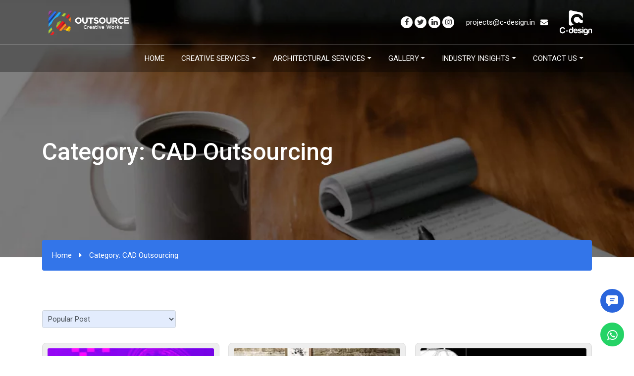

--- FILE ---
content_type: text/html; charset=UTF-8
request_url: https://www.outsourcecreativeworks.com/category/cad-outsourcing/
body_size: 14129
content:
<!doctype html>
<html lang="en-US">
<head>
	<meta charset="UTF-8">
	<meta name="viewport" content="width=device-width, initial-scale=1">
	<link rel="profile" href="https://gmpg.org/xfn/11">

  <meta http-equiv="cache-control" content="no-cache">

	<link rel="stylesheet" href="https://www.outsourcecreativeworks.com/wp-content/themes/c-design/assets/font-awesome/css/font-awesome.min.css">
    <link rel="preconnect" href="https://fonts.googleapis.com">
    <link rel="preconnect" href="https://fonts.gstatic.com" crossorigin>
    <link href="https://fonts.googleapis.com/css2?family=Roboto:wght@300;400;500;700;900&display=swap" rel="stylesheet">
    <link href="https://fonts.googleapis.com/css2?family=Inter:wght@100;200;400;600;700;800;900&display=swap" rel="stylesheet">

    <!-- Bootstrap core CSS -->
    <link href="https://www.outsourcecreativeworks.com/wp-content/themes/c-design/assets/css/bootstrap.min.css" rel="stylesheet">

    <!-- Custom styles for this template -->
    <link rel="stylesheet" href="https://www.outsourcecreativeworks.com/wp-content/themes/c-design/assets/css/owl.carousel.min.css" crossorigin="anonymous">
    <link href="https://www.outsourcecreativeworks.com/wp-content/themes/c-design/assets/css/aos.css" rel="stylesheet">
    <link rel="stylesheet" href="https://www.outsourcecreativeworks.com/wp-content/themes/c-design/assets/css/animate.css">

    <!-- Fancybox CSS -->
    <link rel="stylesheet" href="https://www.outsourcecreativeworks.com/wp-content/themes/c-design/assets/css/jquery.fancybox.min.css">

    <!-- Custom styles for this template -->
    <link href="https://www.outsourcecreativeworks.com/wp-content/themes/c-design/assets/css/style.min.css" rel="stylesheet">

    <!-- Google tag (gtag.js) -->
<script async src="https://www.googletagmanager.com/gtag/js?id=G-MQSBTF8GKR"></script>
<script>
  window.dataLayer = window.dataLayer || [];
  function gtag(){dataLayer.push(arguments);}
  gtag('js', new Date());

  gtag('config', 'G-MQSBTF8GKR');
</script>

<!-- Google Tag Manager -->
<script>(function(w,d,s,l,i){w[l]=w[l]||[];w[l].push({'gtm.start':
new Date().getTime(),event:'gtm.js'});var f=d.getElementsByTagName(s)[0],
j=d.createElement(s),dl=l!='dataLayer'?'&l='+l:'';j.async=true;j.src=
'https://www.googletagmanager.com/gtm.js?id='+i+dl;f.parentNode.insertBefore(j,f);
})(window,document,'script','dataLayer','GTM-KJ3B7JR');</script>
<!-- End Google Tag Manager -->
	
<!-- HotJar Tracking Code Jan 2025-->
<script>
    (function (c, s, q, u, a, r, e) {
        c.hj=c.hj||function(){(c.hj.q=c.hj.q||[]).push(arguments)};
        c._hjSettings = { hjid: a };
        r = s.getElementsByTagName('head')[0];
        e = s.createElement('script');
        e.async = true;
        e.src = q + c._hjSettings.hjid + u;
        r.appendChild(e);
    })(window, document, 'https://static.hj.contentsquare.net/c/csq-', '.js', 5279202);
</script>
<!-- End Hotjar Tracking Code Jan 2025-->


	<meta name='robots' content='index, follow, max-image-preview:large, max-snippet:-1, max-video-preview:-1' />

	<!-- This site is optimized with the Yoast SEO plugin v25.7 - https://yoast.com/wordpress/plugins/seo/ -->
	<title>CAD Outsourcing Archives - Outsource Creative Works</title>
	<link rel="canonical" href="https://www.outsourcecreativeworks.com/category/cad-outsourcing/" />
	<link rel="next" href="https://www.outsourcecreativeworks.com/category/cad-outsourcing/page/2/" />
	<meta property="og:locale" content="en_US" />
	<meta property="og:type" content="article" />
	<meta property="og:title" content="CAD Outsourcing Archives - Outsource Creative Works" />
	<meta property="og:url" content="https://www.outsourcecreativeworks.com/category/cad-outsourcing/" />
	<meta property="og:site_name" content="Outsource Creative Works" />
	<meta name="twitter:card" content="summary_large_image" />
	<meta name="twitter:site" content="@c_design_ocw" />
	<script type="application/ld+json" class="yoast-schema-graph">{"@context":"https://schema.org","@graph":[{"@type":"CollectionPage","@id":"https://www.outsourcecreativeworks.com/category/cad-outsourcing/","url":"https://www.outsourcecreativeworks.com/category/cad-outsourcing/","name":"CAD Outsourcing Archives - Outsource Creative Works","isPartOf":{"@id":"https://www.outsourcecreativeworks.com/#website"},"primaryImageOfPage":{"@id":"https://www.outsourcecreativeworks.com/category/cad-outsourcing/#primaryimage"},"image":{"@id":"https://www.outsourcecreativeworks.com/category/cad-outsourcing/#primaryimage"},"thumbnailUrl":"https://www.outsourcecreativeworks.com/wp-content/uploads/2025/06/blending-futuristic-building-seamlessly-into-desert-landscape-scaled.jpg","breadcrumb":{"@id":"https://www.outsourcecreativeworks.com/category/cad-outsourcing/#breadcrumb"},"inLanguage":"en-US"},{"@type":"ImageObject","inLanguage":"en-US","@id":"https://www.outsourcecreativeworks.com/category/cad-outsourcing/#primaryimage","url":"https://www.outsourcecreativeworks.com/wp-content/uploads/2025/06/blending-futuristic-building-seamlessly-into-desert-landscape-scaled.jpg","contentUrl":"https://www.outsourcecreativeworks.com/wp-content/uploads/2025/06/blending-futuristic-building-seamlessly-into-desert-landscape-scaled.jpg","width":2560,"height":1707,"caption":"Outsourcing Architecture Design Services"},{"@type":"BreadcrumbList","@id":"https://www.outsourcecreativeworks.com/category/cad-outsourcing/#breadcrumb","itemListElement":[{"@type":"ListItem","position":1,"name":"Home","item":"https://www.outsourcecreativeworks.com/"},{"@type":"ListItem","position":2,"name":"CAD Outsourcing"}]},{"@type":"WebSite","@id":"https://www.outsourcecreativeworks.com/#website","url":"https://www.outsourcecreativeworks.com/","name":"Outsource Creative Works","description":"","publisher":{"@id":"https://www.outsourcecreativeworks.com/#organization"},"potentialAction":[{"@type":"SearchAction","target":{"@type":"EntryPoint","urlTemplate":"https://www.outsourcecreativeworks.com/?s={search_term_string}"},"query-input":{"@type":"PropertyValueSpecification","valueRequired":true,"valueName":"search_term_string"}}],"inLanguage":"en-US"},{"@type":"Organization","@id":"https://www.outsourcecreativeworks.com/#organization","name":"Outsource Creative Works","url":"https://www.outsourcecreativeworks.com/","logo":{"@type":"ImageObject","inLanguage":"en-US","@id":"https://www.outsourcecreativeworks.com/#/schema/logo/image/","url":"https://www.outsourcecreativeworks.com/wp-content/uploads/2023/11/logo-white.svg","contentUrl":"https://www.outsourcecreativeworks.com/wp-content/uploads/2023/11/logo-white.svg","caption":"Outsource Creative Works"},"image":{"@id":"https://www.outsourcecreativeworks.com/#/schema/logo/image/"},"sameAs":["https://www.facebook.com/profile.php?id=100064205310225","https://x.com/c_design_ocw","https://www.linkedin.com/company/outsourcecreativeworks/"]}]}</script>
	<!-- / Yoast SEO plugin. -->


<link rel='dns-prefetch' href='//js.hs-scripts.com' />
<link rel="alternate" type="application/rss+xml" title="Outsource Creative Works &raquo; Feed" href="https://www.outsourcecreativeworks.com/feed/" />
<link rel="alternate" type="application/rss+xml" title="Outsource Creative Works &raquo; Comments Feed" href="https://www.outsourcecreativeworks.com/comments/feed/" />
<link rel="alternate" type="application/rss+xml" title="Outsource Creative Works &raquo; CAD Outsourcing Category Feed" href="https://www.outsourcecreativeworks.com/category/cad-outsourcing/feed/" />
<style id='wp-img-auto-sizes-contain-inline-css'>
img:is([sizes=auto i],[sizes^="auto," i]){contain-intrinsic-size:3000px 1500px}
/*# sourceURL=wp-img-auto-sizes-contain-inline-css */
</style>
<style id='wp-block-library-inline-css'>
:root{--wp-block-synced-color:#7a00df;--wp-block-synced-color--rgb:122,0,223;--wp-bound-block-color:var(--wp-block-synced-color);--wp-editor-canvas-background:#ddd;--wp-admin-theme-color:#007cba;--wp-admin-theme-color--rgb:0,124,186;--wp-admin-theme-color-darker-10:#006ba1;--wp-admin-theme-color-darker-10--rgb:0,107,160.5;--wp-admin-theme-color-darker-20:#005a87;--wp-admin-theme-color-darker-20--rgb:0,90,135;--wp-admin-border-width-focus:2px}@media (min-resolution:192dpi){:root{--wp-admin-border-width-focus:1.5px}}.wp-element-button{cursor:pointer}:root .has-very-light-gray-background-color{background-color:#eee}:root .has-very-dark-gray-background-color{background-color:#313131}:root .has-very-light-gray-color{color:#eee}:root .has-very-dark-gray-color{color:#313131}:root .has-vivid-green-cyan-to-vivid-cyan-blue-gradient-background{background:linear-gradient(135deg,#00d084,#0693e3)}:root .has-purple-crush-gradient-background{background:linear-gradient(135deg,#34e2e4,#4721fb 50%,#ab1dfe)}:root .has-hazy-dawn-gradient-background{background:linear-gradient(135deg,#faaca8,#dad0ec)}:root .has-subdued-olive-gradient-background{background:linear-gradient(135deg,#fafae1,#67a671)}:root .has-atomic-cream-gradient-background{background:linear-gradient(135deg,#fdd79a,#004a59)}:root .has-nightshade-gradient-background{background:linear-gradient(135deg,#330968,#31cdcf)}:root .has-midnight-gradient-background{background:linear-gradient(135deg,#020381,#2874fc)}:root{--wp--preset--font-size--normal:16px;--wp--preset--font-size--huge:42px}.has-regular-font-size{font-size:1em}.has-larger-font-size{font-size:2.625em}.has-normal-font-size{font-size:var(--wp--preset--font-size--normal)}.has-huge-font-size{font-size:var(--wp--preset--font-size--huge)}.has-text-align-center{text-align:center}.has-text-align-left{text-align:left}.has-text-align-right{text-align:right}.has-fit-text{white-space:nowrap!important}#end-resizable-editor-section{display:none}.aligncenter{clear:both}.items-justified-left{justify-content:flex-start}.items-justified-center{justify-content:center}.items-justified-right{justify-content:flex-end}.items-justified-space-between{justify-content:space-between}.screen-reader-text{border:0;clip-path:inset(50%);height:1px;margin:-1px;overflow:hidden;padding:0;position:absolute;width:1px;word-wrap:normal!important}.screen-reader-text:focus{background-color:#ddd;clip-path:none;color:#444;display:block;font-size:1em;height:auto;left:5px;line-height:normal;padding:15px 23px 14px;text-decoration:none;top:5px;width:auto;z-index:100000}html :where(.has-border-color){border-style:solid}html :where([style*=border-top-color]){border-top-style:solid}html :where([style*=border-right-color]){border-right-style:solid}html :where([style*=border-bottom-color]){border-bottom-style:solid}html :where([style*=border-left-color]){border-left-style:solid}html :where([style*=border-width]){border-style:solid}html :where([style*=border-top-width]){border-top-style:solid}html :where([style*=border-right-width]){border-right-style:solid}html :where([style*=border-bottom-width]){border-bottom-style:solid}html :where([style*=border-left-width]){border-left-style:solid}html :where(img[class*=wp-image-]){height:auto;max-width:100%}:where(figure){margin:0 0 1em}html :where(.is-position-sticky){--wp-admin--admin-bar--position-offset:var(--wp-admin--admin-bar--height,0px)}@media screen and (max-width:600px){html :where(.is-position-sticky){--wp-admin--admin-bar--position-offset:0px}}

/*# sourceURL=wp-block-library-inline-css */
</style><style id='global-styles-inline-css'>
:root{--wp--preset--aspect-ratio--square: 1;--wp--preset--aspect-ratio--4-3: 4/3;--wp--preset--aspect-ratio--3-4: 3/4;--wp--preset--aspect-ratio--3-2: 3/2;--wp--preset--aspect-ratio--2-3: 2/3;--wp--preset--aspect-ratio--16-9: 16/9;--wp--preset--aspect-ratio--9-16: 9/16;--wp--preset--color--black: #000000;--wp--preset--color--cyan-bluish-gray: #abb8c3;--wp--preset--color--white: #ffffff;--wp--preset--color--pale-pink: #f78da7;--wp--preset--color--vivid-red: #cf2e2e;--wp--preset--color--luminous-vivid-orange: #ff6900;--wp--preset--color--luminous-vivid-amber: #fcb900;--wp--preset--color--light-green-cyan: #7bdcb5;--wp--preset--color--vivid-green-cyan: #00d084;--wp--preset--color--pale-cyan-blue: #8ed1fc;--wp--preset--color--vivid-cyan-blue: #0693e3;--wp--preset--color--vivid-purple: #9b51e0;--wp--preset--gradient--vivid-cyan-blue-to-vivid-purple: linear-gradient(135deg,rgb(6,147,227) 0%,rgb(155,81,224) 100%);--wp--preset--gradient--light-green-cyan-to-vivid-green-cyan: linear-gradient(135deg,rgb(122,220,180) 0%,rgb(0,208,130) 100%);--wp--preset--gradient--luminous-vivid-amber-to-luminous-vivid-orange: linear-gradient(135deg,rgb(252,185,0) 0%,rgb(255,105,0) 100%);--wp--preset--gradient--luminous-vivid-orange-to-vivid-red: linear-gradient(135deg,rgb(255,105,0) 0%,rgb(207,46,46) 100%);--wp--preset--gradient--very-light-gray-to-cyan-bluish-gray: linear-gradient(135deg,rgb(238,238,238) 0%,rgb(169,184,195) 100%);--wp--preset--gradient--cool-to-warm-spectrum: linear-gradient(135deg,rgb(74,234,220) 0%,rgb(151,120,209) 20%,rgb(207,42,186) 40%,rgb(238,44,130) 60%,rgb(251,105,98) 80%,rgb(254,248,76) 100%);--wp--preset--gradient--blush-light-purple: linear-gradient(135deg,rgb(255,206,236) 0%,rgb(152,150,240) 100%);--wp--preset--gradient--blush-bordeaux: linear-gradient(135deg,rgb(254,205,165) 0%,rgb(254,45,45) 50%,rgb(107,0,62) 100%);--wp--preset--gradient--luminous-dusk: linear-gradient(135deg,rgb(255,203,112) 0%,rgb(199,81,192) 50%,rgb(65,88,208) 100%);--wp--preset--gradient--pale-ocean: linear-gradient(135deg,rgb(255,245,203) 0%,rgb(182,227,212) 50%,rgb(51,167,181) 100%);--wp--preset--gradient--electric-grass: linear-gradient(135deg,rgb(202,248,128) 0%,rgb(113,206,126) 100%);--wp--preset--gradient--midnight: linear-gradient(135deg,rgb(2,3,129) 0%,rgb(40,116,252) 100%);--wp--preset--font-size--small: 13px;--wp--preset--font-size--medium: 20px;--wp--preset--font-size--large: 36px;--wp--preset--font-size--x-large: 42px;--wp--preset--spacing--20: 0.44rem;--wp--preset--spacing--30: 0.67rem;--wp--preset--spacing--40: 1rem;--wp--preset--spacing--50: 1.5rem;--wp--preset--spacing--60: 2.25rem;--wp--preset--spacing--70: 3.38rem;--wp--preset--spacing--80: 5.06rem;--wp--preset--shadow--natural: 6px 6px 9px rgba(0, 0, 0, 0.2);--wp--preset--shadow--deep: 12px 12px 50px rgba(0, 0, 0, 0.4);--wp--preset--shadow--sharp: 6px 6px 0px rgba(0, 0, 0, 0.2);--wp--preset--shadow--outlined: 6px 6px 0px -3px rgb(255, 255, 255), 6px 6px rgb(0, 0, 0);--wp--preset--shadow--crisp: 6px 6px 0px rgb(0, 0, 0);}:where(.is-layout-flex){gap: 0.5em;}:where(.is-layout-grid){gap: 0.5em;}body .is-layout-flex{display: flex;}.is-layout-flex{flex-wrap: wrap;align-items: center;}.is-layout-flex > :is(*, div){margin: 0;}body .is-layout-grid{display: grid;}.is-layout-grid > :is(*, div){margin: 0;}:where(.wp-block-columns.is-layout-flex){gap: 2em;}:where(.wp-block-columns.is-layout-grid){gap: 2em;}:where(.wp-block-post-template.is-layout-flex){gap: 1.25em;}:where(.wp-block-post-template.is-layout-grid){gap: 1.25em;}.has-black-color{color: var(--wp--preset--color--black) !important;}.has-cyan-bluish-gray-color{color: var(--wp--preset--color--cyan-bluish-gray) !important;}.has-white-color{color: var(--wp--preset--color--white) !important;}.has-pale-pink-color{color: var(--wp--preset--color--pale-pink) !important;}.has-vivid-red-color{color: var(--wp--preset--color--vivid-red) !important;}.has-luminous-vivid-orange-color{color: var(--wp--preset--color--luminous-vivid-orange) !important;}.has-luminous-vivid-amber-color{color: var(--wp--preset--color--luminous-vivid-amber) !important;}.has-light-green-cyan-color{color: var(--wp--preset--color--light-green-cyan) !important;}.has-vivid-green-cyan-color{color: var(--wp--preset--color--vivid-green-cyan) !important;}.has-pale-cyan-blue-color{color: var(--wp--preset--color--pale-cyan-blue) !important;}.has-vivid-cyan-blue-color{color: var(--wp--preset--color--vivid-cyan-blue) !important;}.has-vivid-purple-color{color: var(--wp--preset--color--vivid-purple) !important;}.has-black-background-color{background-color: var(--wp--preset--color--black) !important;}.has-cyan-bluish-gray-background-color{background-color: var(--wp--preset--color--cyan-bluish-gray) !important;}.has-white-background-color{background-color: var(--wp--preset--color--white) !important;}.has-pale-pink-background-color{background-color: var(--wp--preset--color--pale-pink) !important;}.has-vivid-red-background-color{background-color: var(--wp--preset--color--vivid-red) !important;}.has-luminous-vivid-orange-background-color{background-color: var(--wp--preset--color--luminous-vivid-orange) !important;}.has-luminous-vivid-amber-background-color{background-color: var(--wp--preset--color--luminous-vivid-amber) !important;}.has-light-green-cyan-background-color{background-color: var(--wp--preset--color--light-green-cyan) !important;}.has-vivid-green-cyan-background-color{background-color: var(--wp--preset--color--vivid-green-cyan) !important;}.has-pale-cyan-blue-background-color{background-color: var(--wp--preset--color--pale-cyan-blue) !important;}.has-vivid-cyan-blue-background-color{background-color: var(--wp--preset--color--vivid-cyan-blue) !important;}.has-vivid-purple-background-color{background-color: var(--wp--preset--color--vivid-purple) !important;}.has-black-border-color{border-color: var(--wp--preset--color--black) !important;}.has-cyan-bluish-gray-border-color{border-color: var(--wp--preset--color--cyan-bluish-gray) !important;}.has-white-border-color{border-color: var(--wp--preset--color--white) !important;}.has-pale-pink-border-color{border-color: var(--wp--preset--color--pale-pink) !important;}.has-vivid-red-border-color{border-color: var(--wp--preset--color--vivid-red) !important;}.has-luminous-vivid-orange-border-color{border-color: var(--wp--preset--color--luminous-vivid-orange) !important;}.has-luminous-vivid-amber-border-color{border-color: var(--wp--preset--color--luminous-vivid-amber) !important;}.has-light-green-cyan-border-color{border-color: var(--wp--preset--color--light-green-cyan) !important;}.has-vivid-green-cyan-border-color{border-color: var(--wp--preset--color--vivid-green-cyan) !important;}.has-pale-cyan-blue-border-color{border-color: var(--wp--preset--color--pale-cyan-blue) !important;}.has-vivid-cyan-blue-border-color{border-color: var(--wp--preset--color--vivid-cyan-blue) !important;}.has-vivid-purple-border-color{border-color: var(--wp--preset--color--vivid-purple) !important;}.has-vivid-cyan-blue-to-vivid-purple-gradient-background{background: var(--wp--preset--gradient--vivid-cyan-blue-to-vivid-purple) !important;}.has-light-green-cyan-to-vivid-green-cyan-gradient-background{background: var(--wp--preset--gradient--light-green-cyan-to-vivid-green-cyan) !important;}.has-luminous-vivid-amber-to-luminous-vivid-orange-gradient-background{background: var(--wp--preset--gradient--luminous-vivid-amber-to-luminous-vivid-orange) !important;}.has-luminous-vivid-orange-to-vivid-red-gradient-background{background: var(--wp--preset--gradient--luminous-vivid-orange-to-vivid-red) !important;}.has-very-light-gray-to-cyan-bluish-gray-gradient-background{background: var(--wp--preset--gradient--very-light-gray-to-cyan-bluish-gray) !important;}.has-cool-to-warm-spectrum-gradient-background{background: var(--wp--preset--gradient--cool-to-warm-spectrum) !important;}.has-blush-light-purple-gradient-background{background: var(--wp--preset--gradient--blush-light-purple) !important;}.has-blush-bordeaux-gradient-background{background: var(--wp--preset--gradient--blush-bordeaux) !important;}.has-luminous-dusk-gradient-background{background: var(--wp--preset--gradient--luminous-dusk) !important;}.has-pale-ocean-gradient-background{background: var(--wp--preset--gradient--pale-ocean) !important;}.has-electric-grass-gradient-background{background: var(--wp--preset--gradient--electric-grass) !important;}.has-midnight-gradient-background{background: var(--wp--preset--gradient--midnight) !important;}.has-small-font-size{font-size: var(--wp--preset--font-size--small) !important;}.has-medium-font-size{font-size: var(--wp--preset--font-size--medium) !important;}.has-large-font-size{font-size: var(--wp--preset--font-size--large) !important;}.has-x-large-font-size{font-size: var(--wp--preset--font-size--x-large) !important;}
/*# sourceURL=global-styles-inline-css */
</style>

<style id='classic-theme-styles-inline-css'>
/*! This file is auto-generated */
.wp-block-button__link{color:#fff;background-color:#32373c;border-radius:9999px;box-shadow:none;text-decoration:none;padding:calc(.667em + 2px) calc(1.333em + 2px);font-size:1.125em}.wp-block-file__button{background:#32373c;color:#fff;text-decoration:none}
/*# sourceURL=/wp-includes/css/classic-themes.min.css */
</style>
<link rel='stylesheet' id='wpo_min-header-0-css' href='https://www.outsourcecreativeworks.com/wp-content/cache/wpo-minify/1755691569/assets/wpo-minify-header-b3dc2552.min.css' media='all' />
<script id="wpo_min-header-0-js-extra">
var tc_csca_auto_ajax = {"ajax_url":"https://www.outsourcecreativeworks.com/wp-admin/admin-ajax.php","nonce":"87222f1685"};
//# sourceURL=wpo_min-header-0-js-extra
</script>
<script src="https://www.outsourcecreativeworks.com/wp-content/cache/wpo-minify/1755691569/assets/wpo-minify-header-31901a68.min.js" id="wpo_min-header-0-js"></script>
<link rel="https://api.w.org/" href="https://www.outsourcecreativeworks.com/wp-json/" /><link rel="alternate" title="JSON" type="application/json" href="https://www.outsourcecreativeworks.com/wp-json/wp/v2/categories/15" /><link rel="EditURI" type="application/rsd+xml" title="RSD" href="https://www.outsourcecreativeworks.com/xmlrpc.php?rsd" />
<meta name="generator" content="WordPress 6.9" />
			<!-- DO NOT COPY THIS SNIPPET! Start of Page Analytics Tracking for HubSpot WordPress plugin v11.3.16-->
			<script class="hsq-set-content-id" data-content-id="listing-page">
				var _hsq = _hsq || [];
				_hsq.push(["setContentType", "listing-page"]);
			</script>
			<!-- DO NOT COPY THIS SNIPPET! End of Page Analytics Tracking for HubSpot WordPress plugin -->
			<link rel="icon" href="https://www.outsourcecreativeworks.com/wp-content/uploads/2023/11/cdesign-favicon.svg" sizes="32x32" />
<link rel="icon" href="https://www.outsourcecreativeworks.com/wp-content/uploads/2023/11/cdesign-favicon.svg" sizes="192x192" />
<link rel="apple-touch-icon" href="https://www.outsourcecreativeworks.com/wp-content/uploads/2023/11/cdesign-favicon.svg" />
<meta name="msapplication-TileImage" content="https://www.outsourcecreativeworks.com/wp-content/uploads/2023/11/cdesign-favicon.svg" />
		<style id="wp-custom-css">
			.btn-load-more { display: none; }		</style>
		</head>

<body class="archive category category-cad-outsourcing category-15 wp-custom-logo wp-theme-c-design hfeed">
  <!-- Google Tag Manager (noscript) -->
<noscript><iframe src="https://www.googletagmanager.com/ns.html?id=GTM-KJ3B7JR"
height="0" width="0" style="display:none;visibility:hidden"></iframe></noscript>
<!-- End Google Tag Manager (noscript) -->

<nav class="navbar navbar-expand-md fixed-top menu">
      <header>
        <div class="container">
          <div class="row justify-content-between">
            <div class="col-4">
				                  <a class="navbar-brand" href="https://www.outsourcecreativeworks.com/">
                                <img src="https://www.outsourcecreativeworks.com/wp-content/uploads/2023/11/logo-white.svg" class="logo" alt="Outsource Creative Works">
                              </a>
            </div>
            <div class="col-7">
              <div class="top-sec">
                                                <div class="social-media d-none d-md-inline-block">
                                      <a href="https://www.facebook.com/profile.php?id=100064205310225" target="_blank"><i class="fa fa-facebook" aria-hidden="true"></i></a>
                                                      <a href="https://twitter.com/c_design_ocw" target="_blank"><i class="fa fa-twitter" aria-hidden="true"></i></a>
                                                      <a href="https://www.linkedin.com/company/13202777/admin/feed/posts/" target="_blank"><i class="fa fa-linkedin" aria-hidden="true"></i></a>
                                                      <a href="http://instagram.com" target="_blank"><i class="fa fa-instagram" aria-hidden="true"></i></a>
                                  </div>
                                                <div class="email d-none d-md-inline-block">
                <a href="javascript:void(0)">projects@c-design.in <i class="fa fa-envelope" aria-hidden="true"></i></a>
                </div>
                <div class="email d-inline-block d-md-none">
                <a href="mailto:projects@c-design.in" target="_blank"><i class="fa fa-envelope" aria-hidden="true"></i></a>
                </div>
                                                <img src="https://www.outsourcecreativeworks.com/wp-content/uploads/2023/11/c-design-logo1.svg" class="logo-cdesign" alt="C-Design">
                              </div>
            </div>  
          </div>
          <button class="navbar-toggler" type="button" data-toggle="collapse" data-target="#navbarsExampleDefault" aria-controls="navbarsExampleDefault" aria-expanded="false" aria-label="Toggle navigation">
            <img src="https://www.outsourcecreativeworks.com/wp-content/themes/c-design/assets/images/mobile-menu.svg" alt="mobile menu">
          </button>
        </div>
      </header>      
      <div class="container">
        <div class="collapse navbar-collapse mega-dropdown" id="navbarsExampleDefault">
        <ul id="menu-menu-1" class="navbar-nav ml-auto"><li class="nav-item  menu-item menu-item-type-post_type menu-item-object-page menu-item-home"><a class="nav-link" href="https://www.outsourcecreativeworks.com/">Home</a></li>
<li class="nav-item dropdown  menu-item menu-item-type-custom menu-item-object-custom menu-item-has-children"><a class="nav-link dropdown-toggle" href="#" data-toggle="dropdown">Creative Services</a><ul class="dropdown-menu"><li class=" menu-heading menu-item menu-item-type-taxonomy menu-item-object-services-categories"><a class="dropdown-item" href="https://www.outsourcecreativeworks.com/creative-services/"><i class="fa fa-caret-right" aria-hidden="true"></i> Creative Services</a></li>
<li class=" mega-dropdown-menu menu-item menu-item-type-taxonomy menu-item-object-services-categories"><a class="dropdown-item" href="https://www.outsourcecreativeworks.com/creative-services/2d-services/"><i class="fa fa-caret-right" aria-hidden="true"></i> 2D Services</a></li>
<li class=" mega-dropdown-menu menu-item menu-item-type-taxonomy menu-item-object-services-categories"><a class="dropdown-item" href="https://www.outsourcecreativeworks.com/creative-services/3d-modeling-services/"><i class="fa fa-caret-right" aria-hidden="true"></i> 3D Modeling Services</a></li>
<li class="  menu-item menu-item-type-taxonomy menu-item-object-services-categories"><a class="dropdown-item" href="https://www.outsourcecreativeworks.com/creative-services/interactive-3d-ar-vr/"><i class="fa fa-caret-right" aria-hidden="true"></i> Interactive 3D AR VR</a></li>
<li class="  menu-item menu-item-type-taxonomy menu-item-object-services-categories"><a class="dropdown-item" href="https://www.outsourcecreativeworks.com/creative-services/vfx/"><i class="fa fa-caret-right" aria-hidden="true"></i> VFX</a></li>
</ul></li>
<li class="nav-item dropdown mega-dropdown-menu menu-item menu-item-type-custom menu-item-object-custom menu-item-has-children"><a class="nav-link dropdown-toggle" href="#" data-toggle="dropdown">Architectural Services</a><ul class="dropdown-menu"><li class=" menu-heading menu-item menu-item-type-taxonomy menu-item-object-services-categories"><a class="dropdown-item" href="https://www.outsourcecreativeworks.com/architectural-services/"><i class="fa fa-caret-right" aria-hidden="true"></i> Architectural Services</a></li>
<li class="  menu-item menu-item-type-post_type menu-item-object-services"><a class="dropdown-item" href="https://www.outsourcecreativeworks.com/architectural-services/walkthroughs/"><i class="fa fa-caret-right" aria-hidden="true"></i> Walkthroughs</a></li>
<li class="  menu-item menu-item-type-post_type menu-item-object-services"><a class="dropdown-item" href="https://www.outsourcecreativeworks.com/architectural-services/2d-color-elevation/"><i class="fa fa-caret-right" aria-hidden="true"></i> 2D Color Elevation</a></li>
<li class="  menu-item menu-item-type-post_type menu-item-object-services"><a class="dropdown-item" href="https://www.outsourcecreativeworks.com/architectural-services/3d-floor-plan/"><i class="fa fa-caret-right" aria-hidden="true"></i> 3D Floor Plan</a></li>
<li class="  menu-item menu-item-type-post_type menu-item-object-services"><a class="dropdown-item" href="https://www.outsourcecreativeworks.com/architectural-services/bim-outsourcing-services/"><i class="fa fa-caret-right" aria-hidden="true"></i> BIM Outsourcing Services</a></li>
<li class="  menu-item menu-item-type-post_type menu-item-object-services"><a class="dropdown-item" href="https://www.outsourcecreativeworks.com/architectural-services/commodity-planning/"><i class="fa fa-caret-right" aria-hidden="true"></i> Commodity Planning</a></li>
<li class="  menu-item menu-item-type-post_type menu-item-object-services"><a class="dropdown-item" href="https://www.outsourcecreativeworks.com/architectural-services/construction-documents/"><i class="fa fa-caret-right" aria-hidden="true"></i> Construction Documents</a></li>
<li class="  menu-item menu-item-type-post_type menu-item-object-services"><a class="dropdown-item" href="https://www.outsourcecreativeworks.com/architectural-services/2d-interior-elevatios/"><i class="fa fa-caret-right" aria-hidden="true"></i> 2D Interior Elevations</a></li>
<li class="  menu-item menu-item-type-post_type menu-item-object-services"><a class="dropdown-item" href="https://www.outsourcecreativeworks.com/architectural-services/interior-millwork-detailing/"><i class="fa fa-caret-right" aria-hidden="true"></i> Interior Millwork Detailing</a></li>
<li class="  menu-item menu-item-type-post_type menu-item-object-services"><a class="dropdown-item" href="https://www.outsourcecreativeworks.com/architectural-services/interior-rendering/"><i class="fa fa-caret-right" aria-hidden="true"></i> Interior Rendering</a></li>
<li class="  menu-item menu-item-type-post_type menu-item-object-services"><a class="dropdown-item" href="https://www.outsourcecreativeworks.com/architectural-services/landscape-drawings/"><i class="fa fa-caret-right" aria-hidden="true"></i> Landscape Drawings</a></li>
<li class="  menu-item menu-item-type-post_type menu-item-object-services"><a class="dropdown-item" href="https://www.outsourcecreativeworks.com/architectural-services/matterport-to-cad/"><i class="fa fa-caret-right" aria-hidden="true"></i> Matterport to CAD</a></li>
<li class="  menu-item menu-item-type-post_type menu-item-object-services"><a class="dropdown-item" href="https://www.outsourcecreativeworks.com/architectural-services/mep-drawings/"><i class="fa fa-caret-right" aria-hidden="true"></i> MEP Drawings</a></li>
<li class="  menu-item menu-item-type-post_type menu-item-object-services"><a class="dropdown-item" href="https://www.outsourcecreativeworks.com/architectural-services/outsource-revit-modeling-services/"><i class="fa fa-caret-right" aria-hidden="true"></i> Outsource Revit Modeling Services</a></li>
<li class="  menu-item menu-item-type-post_type menu-item-object-services"><a class="dropdown-item" href="https://www.outsourcecreativeworks.com/architectural-services/photomontage/"><i class="fa fa-caret-right" aria-hidden="true"></i> Photomontage</a></li>
<li class="  menu-item menu-item-type-post_type menu-item-object-services"><a class="dropdown-item" href="https://www.outsourcecreativeworks.com/architectural-services/point-cloud-conversation/"><i class="fa fa-caret-right" aria-hidden="true"></i> Point Cloud Conversions</a></li>
<li class="  menu-item menu-item-type-post_type menu-item-object-services"><a class="dropdown-item" href="https://www.outsourcecreativeworks.com/architectural-services/2d-presentation-drawings/"><i class="fa fa-caret-right" aria-hidden="true"></i> 2D Presentation Drawings</a></li>
<li class="  menu-item menu-item-type-post_type menu-item-object-services"><a class="dropdown-item" href="https://www.outsourcecreativeworks.com/architectural-services/residential-theatre-drawings/"><i class="fa fa-caret-right" aria-hidden="true"></i> Residential Theatre Drawings</a></li>
<li class="  menu-item menu-item-type-post_type menu-item-object-services"><a class="dropdown-item" href="https://www.outsourcecreativeworks.com/architectural-services/retail-space-planning/"><i class="fa fa-caret-right" aria-hidden="true"></i> Retail Space Planning</a></li>
<li class="  menu-item menu-item-type-post_type menu-item-object-services"><a class="dropdown-item" href="https://www.outsourcecreativeworks.com/architectural-services/sketch-up-modeling/"><i class="fa fa-caret-right" aria-hidden="true"></i> Sketch Up Modeling</a></li>
<li class="  menu-item menu-item-type-post_type menu-item-object-services"><a class="dropdown-item" href="https://www.outsourcecreativeworks.com/architectural-services/telecom-network-drawings/"><i class="fa fa-caret-right" aria-hidden="true"></i> Telecom Network Drawings</a></li>
<li class="  menu-item menu-item-type-post_type menu-item-object-services"><a class="dropdown-item" href="https://www.outsourcecreativeworks.com/architectural-services/exterior-rendering/"><i class="fa fa-caret-right" aria-hidden="true"></i> Exterior Rendering</a></li>
</ul></li>
<li class="nav-item dropdown  menu-item menu-item-type-custom menu-item-object-custom menu-item-has-children"><a class="nav-link dropdown-toggle" href="#" data-toggle="dropdown">Gallery</a><ul class="dropdown-menu"><li class="  menu-item menu-item-type-post_type menu-item-object-page"><a class="dropdown-item" href="https://www.outsourcecreativeworks.com/3d-modeling-services-gallery/"><i class="fa fa-caret-right" aria-hidden="true"></i> 3D Modeling Services Gallery</a></li>
<li class="  menu-item menu-item-type-post_type menu-item-object-page"><a class="dropdown-item" href="https://www.outsourcecreativeworks.com/architecture-services-gallery/"><i class="fa fa-caret-right" aria-hidden="true"></i> Architectural Service Gallery</a></li>
<li class="  menu-item menu-item-type-post_type menu-item-object-page"><a class="dropdown-item" href="https://www.outsourcecreativeworks.com/interactive-3d-ar-vr-gallery/"><i class="fa fa-caret-right" aria-hidden="true"></i> Interactive 3D AR VR Gallery</a></li>
<li class="  menu-item menu-item-type-post_type menu-item-object-page"><a class="dropdown-item" href="https://www.outsourcecreativeworks.com/vfx-gallery/"><i class="fa fa-caret-right" aria-hidden="true"></i> VFX Gallery</a></li>
<li class="  menu-item menu-item-type-post_type menu-item-object-page"><a class="dropdown-item" href="https://www.outsourcecreativeworks.com/2d-art-services/"><i class="fa fa-caret-right" aria-hidden="true"></i> 2D Art Services Gallery</a></li>
</ul></li>
<li class="nav-item dropdown  menu-item menu-item-type-custom menu-item-object-custom menu-item-has-children"><a class="nav-link dropdown-toggle" href="#" data-toggle="dropdown">Industry Insights</a><ul class="dropdown-menu"><li class="  menu-item menu-item-type-post_type menu-item-object-page current_page_parent"><a class="dropdown-item" href="https://www.outsourcecreativeworks.com/blog/"><i class="fa fa-caret-right" aria-hidden="true"></i> Blog</a></li>
<li class="  menu-item menu-item-type-post_type menu-item-object-page"><a class="dropdown-item" href="https://www.outsourcecreativeworks.com/case-studies/"><i class="fa fa-caret-right" aria-hidden="true"></i> Case Studies</a></li>
</ul></li>
<li class="nav-item dropdown  menu-item menu-item-type-post_type menu-item-object-page menu-item-has-children"><a class="nav-link dropdown-toggle" href="https://www.outsourcecreativeworks.com/contact-us/" data-toggle="dropdown">Contact Us</a><ul class="dropdown-menu"><li class="  menu-item menu-item-type-post_type menu-item-object-page"><a class="dropdown-item" href="https://www.outsourcecreativeworks.com/about-us/"><i class="fa fa-caret-right" aria-hidden="true"></i> About Us</a></li>
<li class="  menu-item menu-item-type-post_type menu-item-object-page"><a class="dropdown-item" href="https://www.outsourcecreativeworks.com/careers/"><i class="fa fa-caret-right" aria-hidden="true"></i> Careers</a></li>
<li class="  menu-item menu-item-type-post_type menu-item-object-page"><a class="dropdown-item" href="https://www.outsourcecreativeworks.com/internship-programe/"><i class="fa fa-caret-right" aria-hidden="true"></i> Internship Programe</a></li>
<li class="  menu-item menu-item-type-post_type menu-item-object-page"><a class="dropdown-item" href="https://www.outsourcecreativeworks.com/contact-us/"><i class="fa fa-caret-right" aria-hidden="true"></i> Reach Us</a></li>
</ul></li>
</ul>          
        </div>
      </div>
    </nav>
<main id="primary" class="site-main">
			<!-- inner-banner section starts -->
		<div class="banner-inner" style="background:url(https://www.outsourcecreativeworks.com/wp-content/themes/c-design/assets/images/blog-banner.jpg) no-repeat center top;">
			<div class="container">
				<div class="banner-inner-caption">
				<h1>Category: <span>CAD Outsourcing</span></h1>
								</div>    
			</div>
		</div>
		<!-- inner-banner section ends -->

		<div class="breadcrumb-page">
		<div class="container">
			<ol class="breadcrumb">
			<li class="breadcrumb-item"><a href="https://www.outsourcecreativeworks.com/">Home</a><i class="fa fa-caret-right mx-2" aria-hidden="true"></i></li>        
			<li class="breadcrumb-item active">Category: <span>CAD Outsourcing</span></li>
			</ol>
		</div>
		</div>

		<div class="inner-content-area">
		<div class="container">    
			<div class="blog-sec">
			<div class="blog-filter">
				<div class="filter-select">
				<select id="post-sort" class="form-control">
					<option value="popular">Popular Post</option>
					<option value="newest">Newest</option>
    				<option value="oldest">Oldest</option>
				</select>
				</div>
			</div>
			<div id="blog-list" class="card-columns">
		
			</div>
			<a id="load-more-posts" class="btn btn-style2 aos-init aos-animate load-more" data-aos="fade-up">Load More <i class="fa fa-caret-right" aria-hidden="true"></i></a>
		</div>
		</div>
		</div>

	</main><!-- #main -->
	<script>
		jQuery(document).ready(function($) {
		var page = 1; // The initial page number.
		var loading = false;
		var sortOption = 'popular'; // Default sorting option

		function load_posts() {
			if(loading) return;
			loading = true;

			$.ajax({
				url: 'https://www.outsourcecreativeworks.com/wp-admin/admin-ajax.php',
				type: 'post',
				data: {
					action: 'load_more_posts',
					page: page,
					sort: sortOption, // Pass the sorting option
				},
				dataType: "json",
				success: function(response) {
					if (response) {
						$('#blog-list').append(response.html);
						page++;
						loading = false;
						if (page > response.maxPages) {
							$('#load-more-posts').hide(); // Hide the button when all posts are loaded.
						} else {
							$('#load-more-posts').show();
						}
					}
				}
			});
		}

    // Load more posts when the button is clicked.
    $('#load-more-posts').on('click', load_posts);

	// Change the sorting option when the select box changes.
	$('#post-sort').on('change', function() {
		sortOption = $(this).val();
		page = 1; // Reset the page when sorting changes
		$('#blog-list').empty(); // Clear the existing posts
		load_posts();
    });

	// Call the load_posts function when the page loads.
    load_posts();
});

	</script>

<footer>
  <!-- floating buttons code starts -->
  <div class="floating-icons" data-aos="fade-up">
    <span class="qucik-contact" data-toggle="modal" data-target="#myModal"><img src="https://www.outsourcecreativeworks.com/wp-content/themes/c-design/assets/images/write-icon.svg" alt="">
    <span class="qucik-contact-label">Quick Contact Form</span></span>
      
    <a href="https://api.whatsapp.com/send?phone=+91 80865 51554&text=Hello%20there!" class="whatsapp-contact" target="_blank"><div class="whatsapp-icon-pulse">
		<i class="fa fa-whatsapp" aria-hidden="true"></i></div></a>
      </div>
  <!-- floating buttons code ends -->
  <div class="container">    
      <div class="footer-address" data-aos="fade-up">
      <div class="row">
        <div class="col-md-6">
          <div class="footer-addr-box">
                        <img src="https://www.outsourcecreativeworks.com/wp-content/uploads/2023/11/india-flag.svg" alt="">
                                    <h5>India</h5>
                                    <h6>Laly Tony Tower, Chakola Complex Peringavu P O, Thrissur, Kerala - 680018</h6>
                                    <div class="adr-phone" data-aos="fade-up">
              <i class="fa fa-mobile" aria-hidden="true"></i>
              <span>+91 80865 51554</span>
            </div>
                      </div>
        </div>
        <div class="col-md-6 bor-left">
          <div class="footer-addr-box">
                        <img src="https://www.outsourcecreativeworks.com/wp-content/uploads/2023/11/uae-flag.svg" alt="">
                                    <h5>United Arab Emirates</h5>
                        
                        <h6>C-design FZC, Office No E-29F-03,  P O Box 49968, Hamriyah Freezone Sharjah</h6>
              
                      
            <div class="adr-phone" data-aos="fade-up">
              <i class="fa fa-mobile" aria-hidden="true"></i>
              <span>+971 56 4790390</span>
            </div>
              
          </div>
        </div>
      </div>
    </div>
                <div class="social-media d-block d-md-none">
          <a href="https://www.facebook.com/profile.php?id=100064205310225" target="_blank"><i class="fa fa-facebook" aria-hidden="true"></i></a>
                  <a href="https://twitter.com/c_design_ocw" target="_blank"><i class="fa fa-twitter" aria-hidden="true"></i></a>
                  <a href="https://www.linkedin.com/company/13202777/admin/feed/posts/" target="_blank"><i class="fa fa-linkedin" aria-hidden="true"></i></a>
                  <a href="http://instagram.com" target="_blank"><i class="fa fa-instagram" aria-hidden="true"></i></a>
          </div>
        <div class="footer-menu">
      <ul>
                   
              <li class="d-md-inline-block d-none"><a href="https://www.outsourcecreativeworks.com/">Home</a></li>
                   
              <li class="d-md-inline-block d-none"><a href="https://www.outsourcecreativeworks.com/about-us/">About Us</a></li>
                   
              <li class="d-md-inline-block d-none"><a href="https://www.outsourcecreativeworks.com/gallery/">Gallery</a></li>
                   
              <li class="d-md-inline-block d-none"><a href="https://www.outsourcecreativeworks.com/sitemap/">Sitemap</a></li>
                   
              <li class="d-md-inline-block d-none"><a href="https://www.outsourcecreativeworks.com/terms-and-conditions/">Terms and Conditions</a></li>
                   
              <li class="d-md-inline-block d-none"><a href="https://www.outsourcecreativeworks.com/privacy-policy/">Privacy Policy</a></li>
                   
              <li class="d-md-inline-block d-none"><a href="https://www.outsourcecreativeworks.com/contact-us/">Contact Us</a></li>
                        <li>
          <a href="https://www.outsourcecreativeworks.com/outsource-3d-modelling.pdf" class="download-port" target="_blank">
            <i class="fa fa-briefcase" aria-hidden="true"></i>
            Download Portfolio  
          </a>
        </li>
              </ul>
    </div>
  </div>
    <div class="footer-bottom">
  <h5>© 2026 Outsource Creative Works. All Rights reserved. <!--Powered by <a href="https://www.exacoreitsolutions.com/" target="_blank">Exacore</a>--></h5>
  </div>
        </footer>

<!-- The Quick Contact Modal -->
<div class="modal fade" id="myModal">
  <div class="modal-dialog modal-md modal-quick">
    <div class="modal-content">
    
      <!-- Modal Header -->
      <div class="modal-header">
        <h4 class="modal-title">Quick Contact</h4>
        <button type="button" class="close" data-dismiss="modal"><i class="fa fa-times" aria-hidden="true"></i></button>
      </div>
      
      
<div class="wpcf7 no-js" id="wpcf7-f160-o1" lang="en-US" dir="ltr">
<div class="screen-reader-response"><p role="status" aria-live="polite" aria-atomic="true"></p> <ul></ul></div>
<form action="/category/cad-outsourcing/#wpcf7-f160-o1" method="post" class="wpcf7-form init" aria-label="Contact form" novalidate="novalidate" data-status="init">
<div style="display: none;">
<input type="hidden" name="_wpcf7" value="160" />
<input type="hidden" name="_wpcf7_version" value="5.8.2" />
<input type="hidden" name="_wpcf7_locale" value="en_US" />
<input type="hidden" name="_wpcf7_unit_tag" value="wpcf7-f160-o1" />
<input type="hidden" name="_wpcf7_container_post" value="0" />
<input type="hidden" name="_wpcf7_posted_data_hash" value="" />
<input type="hidden" name="_wpcf7_recaptcha_response" value="" />
</div>
<!-- Modal body -->
      <div class="modal-body">
        <div class="row">
          <div class="col-md-6">
            <span class="wpcf7-form-control-wrap" data-name="your-name"><input size="40" class="wpcf7-form-control wpcf7-text wpcf7-validates-as-required form-control" aria-required="true" aria-invalid="false" placeholder="Your Name" value="" type="text" name="your-name" /></span>
          </div>
          <div class="col-md-6">
            <span class="wpcf7-form-control-wrap" data-name="your-email"><input size="40" class="wpcf7-form-control wpcf7-email wpcf7-validates-as-required wpcf7-text wpcf7-validates-as-email form-control" aria-required="true" aria-invalid="false" placeholder="Your Email ID" value="" type="email" name="your-email" /></span>
          </div>
          <div class="col-md-6">
            <span class="wpcf7-form-control-wrap" data-name="phone"><input size="40" class="wpcf7-form-control wpcf7-tel wpcf7-validates-as-required wpcf7-text wpcf7-validates-as-tel form-control" aria-required="true" aria-invalid="false" placeholder="Your Phone" value="" type="tel" name="phone" /></span>
          </div>
          <div class="col-md-6">
<span class="wpcf7-form-control-wrap country_auto country_auto-59"><select class="wpcf7-form-control wpcf7-country_auto wpcf7-validates-as-required wpcf7-select country_auto form-control" aria-required="true" aria-invalid="false" name="country_auto-59" ><option value="0" data-id="0" >Select Country</option><option value='Afghanistan' data-id='1'>Afghanistan</option><option value='Aland Islands' data-id='2'>Aland Islands</option><option value='Albania' data-id='3'>Albania</option><option value='Algeria' data-id='4'>Algeria</option><option value='American Samoa' data-id='5'>American Samoa</option><option value='Andorra' data-id='6'>Andorra</option><option value='Angola' data-id='7'>Angola</option><option value='Anguilla' data-id='8'>Anguilla</option><option value='Antarctica' data-id='9'>Antarctica</option><option value='Antigua And Barbuda' data-id='10'>Antigua And Barbuda</option><option value='Argentina' data-id='11'>Argentina</option><option value='Armenia' data-id='12'>Armenia</option><option value='Aruba' data-id='13'>Aruba</option><option value='Australia' data-id='14'>Australia</option><option value='Austria' data-id='15'>Austria</option><option value='Azerbaijan' data-id='16'>Azerbaijan</option><option value='Bahamas The' data-id='17'>Bahamas The</option><option value='Bahrain' data-id='18'>Bahrain</option><option value='Bangladesh' data-id='19'>Bangladesh</option><option value='Barbados' data-id='20'>Barbados</option><option value='Belarus' data-id='21'>Belarus</option><option value='Belgium' data-id='22'>Belgium</option><option value='Belize' data-id='23'>Belize</option><option value='Benin' data-id='24'>Benin</option><option value='Bermuda' data-id='25'>Bermuda</option><option value='Bhutan' data-id='26'>Bhutan</option><option value='Bolivia' data-id='27'>Bolivia</option><option value='Bosnia and Herzegovina' data-id='28'>Bosnia and Herzegovina</option><option value='Botswana' data-id='29'>Botswana</option><option value='Bouvet Island' data-id='30'>Bouvet Island</option><option value='Brazil' data-id='31'>Brazil</option><option value='British Indian Ocean Territory' data-id='32'>British Indian Ocean Territory</option><option value='Brunei' data-id='33'>Brunei</option><option value='Bulgaria' data-id='34'>Bulgaria</option><option value='Burkina Faso' data-id='35'>Burkina Faso</option><option value='Burundi' data-id='36'>Burundi</option><option value='Cambodia' data-id='37'>Cambodia</option><option value='Cameroon' data-id='38'>Cameroon</option><option value='Canada' data-id='39'>Canada</option><option value='Cape Verde' data-id='40'>Cape Verde</option><option value='Cayman Islands' data-id='41'>Cayman Islands</option><option value='Central African Republic' data-id='42'>Central African Republic</option><option value='Chad' data-id='43'>Chad</option><option value='Chile' data-id='44'>Chile</option><option value='China' data-id='45'>China</option><option value='Christmas Island' data-id='46'>Christmas Island</option><option value='Cocos (Keeling) Islands' data-id='47'>Cocos (Keeling) Islands</option><option value='Colombia' data-id='48'>Colombia</option><option value='Comoros' data-id='49'>Comoros</option><option value='Congo' data-id='50'>Congo</option><option value='Congo The Democratic Republic Of The' data-id='51'>Congo The Democratic Republic Of The</option><option value='Cook Islands' data-id='52'>Cook Islands</option><option value='Costa Rica' data-id='53'>Costa Rica</option><option value='Cote D&#039;Ivoire (Ivory Coast)' data-id='54'>Cote D&#039;Ivoire (Ivory Coast)</option><option value='Croatia (Hrvatska)' data-id='55'>Croatia (Hrvatska)</option><option value='Cuba' data-id='56'>Cuba</option><option value='Cyprus' data-id='57'>Cyprus</option><option value='Czech Republic' data-id='58'>Czech Republic</option><option value='Denmark' data-id='59'>Denmark</option><option value='Djibouti' data-id='60'>Djibouti</option><option value='Dominica' data-id='61'>Dominica</option><option value='Dominican Republic' data-id='62'>Dominican Republic</option><option value='East Timor' data-id='63'>East Timor</option><option value='Ecuador' data-id='64'>Ecuador</option><option value='Egypt' data-id='65'>Egypt</option><option value='El Salvador' data-id='66'>El Salvador</option><option value='Equatorial Guinea' data-id='67'>Equatorial Guinea</option><option value='Eritrea' data-id='68'>Eritrea</option><option value='Estonia' data-id='69'>Estonia</option><option value='Ethiopia' data-id='70'>Ethiopia</option><option value='Falkland Islands' data-id='71'>Falkland Islands</option><option value='Faroe Islands' data-id='72'>Faroe Islands</option><option value='Fiji Islands' data-id='73'>Fiji Islands</option><option value='Finland' data-id='74'>Finland</option><option value='France' data-id='75'>France</option><option value='French Guiana' data-id='76'>French Guiana</option><option value='French Polynesia' data-id='77'>French Polynesia</option><option value='French Southern Territories' data-id='78'>French Southern Territories</option><option value='Gabon' data-id='79'>Gabon</option><option value='Gambia The' data-id='80'>Gambia The</option><option value='Georgia' data-id='81'>Georgia</option><option value='Germany' data-id='82'>Germany</option><option value='Ghana' data-id='83'>Ghana</option><option value='Gibraltar' data-id='84'>Gibraltar</option><option value='Greece' data-id='85'>Greece</option><option value='Greenland' data-id='86'>Greenland</option><option value='Grenada' data-id='87'>Grenada</option><option value='Guadeloupe' data-id='88'>Guadeloupe</option><option value='Guam' data-id='89'>Guam</option><option value='Guatemala' data-id='90'>Guatemala</option><option value='Guernsey and Alderney' data-id='91'>Guernsey and Alderney</option><option value='Guinea' data-id='92'>Guinea</option><option value='Guinea-Bissau' data-id='93'>Guinea-Bissau</option><option value='Guyana' data-id='94'>Guyana</option><option value='Haiti' data-id='95'>Haiti</option><option value='Heard and McDonald Islands' data-id='96'>Heard and McDonald Islands</option><option value='Honduras' data-id='97'>Honduras</option><option value='Hong Kong S.A.R.' data-id='98'>Hong Kong S.A.R.</option><option value='Hungary' data-id='99'>Hungary</option><option value='Iceland' data-id='100'>Iceland</option><option value='India' data-id='101'>India</option><option value='Indonesia' data-id='102'>Indonesia</option><option value='Iran' data-id='103'>Iran</option><option value='Iraq' data-id='104'>Iraq</option><option value='Ireland' data-id='105'>Ireland</option><option value='Israel' data-id='106'>Israel</option><option value='Italy' data-id='107'>Italy</option><option value='Jamaica' data-id='108'>Jamaica</option><option value='Japan' data-id='109'>Japan</option><option value='Jersey' data-id='110'>Jersey</option><option value='Jordan' data-id='111'>Jordan</option><option value='Kazakhstan' data-id='112'>Kazakhstan</option><option value='Kenya' data-id='113'>Kenya</option><option value='Kiribati' data-id='114'>Kiribati</option><option value='Korea North' data-id='115'>Korea North</option><option value='Korea South' data-id='116'>Korea South</option><option value='Kuwait' data-id='117'>Kuwait</option><option value='Kyrgyzstan' data-id='118'>Kyrgyzstan</option><option value='Laos' data-id='119'>Laos</option><option value='Latvia' data-id='120'>Latvia</option><option value='Lebanon' data-id='121'>Lebanon</option><option value='Lesotho' data-id='122'>Lesotho</option><option value='Liberia' data-id='123'>Liberia</option><option value='Libya' data-id='124'>Libya</option><option value='Liechtenstein' data-id='125'>Liechtenstein</option><option value='Lithuania' data-id='126'>Lithuania</option><option value='Luxembourg' data-id='127'>Luxembourg</option><option value='Macau S.A.R.' data-id='128'>Macau S.A.R.</option><option value='Macedonia' data-id='129'>Macedonia</option><option value='Madagascar' data-id='130'>Madagascar</option><option value='Malawi' data-id='131'>Malawi</option><option value='Malaysia' data-id='132'>Malaysia</option><option value='Maldives' data-id='133'>Maldives</option><option value='Mali' data-id='134'>Mali</option><option value='Malta' data-id='135'>Malta</option><option value='Man (Isle of)' data-id='136'>Man (Isle of)</option><option value='Marshall Islands' data-id='137'>Marshall Islands</option><option value='Martinique' data-id='138'>Martinique</option><option value='Mauritania' data-id='139'>Mauritania</option><option value='Mauritius' data-id='140'>Mauritius</option><option value='Mayotte' data-id='141'>Mayotte</option><option value='Mexico' data-id='142'>Mexico</option><option value='Micronesia' data-id='143'>Micronesia</option><option value='Moldova' data-id='144'>Moldova</option><option value='Monaco' data-id='145'>Monaco</option><option value='Mongolia' data-id='146'>Mongolia</option><option value='Montenegro' data-id='147'>Montenegro</option><option value='Montserrat' data-id='148'>Montserrat</option><option value='Morocco' data-id='149'>Morocco</option><option value='Mozambique' data-id='150'>Mozambique</option><option value='Myanmar' data-id='151'>Myanmar</option><option value='Namibia' data-id='152'>Namibia</option><option value='Nauru' data-id='153'>Nauru</option><option value='Nepal' data-id='154'>Nepal</option><option value='Netherlands Antilles' data-id='155'>Netherlands Antilles</option><option value='Netherlands The' data-id='156'>Netherlands The</option><option value='New Caledonia' data-id='157'>New Caledonia</option><option value='New Zealand' data-id='158'>New Zealand</option><option value='Nicaragua' data-id='159'>Nicaragua</option><option value='Niger' data-id='160'>Niger</option><option value='Nigeria' data-id='161'>Nigeria</option><option value='Niue' data-id='162'>Niue</option><option value='Norfolk Island' data-id='163'>Norfolk Island</option><option value='Northern Mariana Islands' data-id='164'>Northern Mariana Islands</option><option value='Norway' data-id='165'>Norway</option><option value='Oman' data-id='166'>Oman</option><option value='Pakistan' data-id='167'>Pakistan</option><option value='Palau' data-id='168'>Palau</option><option value='Palestinian Territory Occupied' data-id='169'>Palestinian Territory Occupied</option><option value='Panama' data-id='170'>Panama</option><option value='Papua new Guinea' data-id='171'>Papua new Guinea</option><option value='Paraguay' data-id='172'>Paraguay</option><option value='Peru' data-id='173'>Peru</option><option value='Philippines' data-id='174'>Philippines</option><option value='Pitcairn Island' data-id='175'>Pitcairn Island</option><option value='Poland' data-id='176'>Poland</option><option value='Portugal' data-id='177'>Portugal</option><option value='Puerto Rico' data-id='178'>Puerto Rico</option><option value='Qatar' data-id='179'>Qatar</option><option value='Reunion' data-id='180'>Reunion</option><option value='Romania' data-id='181'>Romania</option><option value='Russia' data-id='182'>Russia</option><option value='Rwanda' data-id='183'>Rwanda</option><option value='Saint Helena' data-id='184'>Saint Helena</option><option value='Saint Kitts And Nevis' data-id='185'>Saint Kitts And Nevis</option><option value='Saint Lucia' data-id='186'>Saint Lucia</option><option value='Saint Pierre and Miquelon' data-id='187'>Saint Pierre and Miquelon</option><option value='Saint Vincent And The Grenadines' data-id='188'>Saint Vincent And The Grenadines</option><option value='Saint-Barthelemy' data-id='189'>Saint-Barthelemy</option><option value='Saint-Martin (French part)' data-id='190'>Saint-Martin (French part)</option><option value='Samoa' data-id='191'>Samoa</option><option value='San Marino' data-id='192'>San Marino</option><option value='Sao Tome and Principe' data-id='193'>Sao Tome and Principe</option><option value='Saudi Arabia' data-id='194'>Saudi Arabia</option><option value='Senegal' data-id='195'>Senegal</option><option value='Serbia' data-id='196'>Serbia</option><option value='Seychelles' data-id='197'>Seychelles</option><option value='Sierra Leone' data-id='198'>Sierra Leone</option><option value='Singapore' data-id='199'>Singapore</option><option value='Slovakia' data-id='200'>Slovakia</option><option value='Slovenia' data-id='201'>Slovenia</option><option value='Solomon Islands' data-id='202'>Solomon Islands</option><option value='Somalia' data-id='203'>Somalia</option><option value='South Africa' data-id='204'>South Africa</option><option value='South Georgia' data-id='205'>South Georgia</option><option value='South Sudan' data-id='206'>South Sudan</option><option value='Spain' data-id='207'>Spain</option><option value='Sri Lanka' data-id='208'>Sri Lanka</option><option value='Sudan' data-id='209'>Sudan</option><option value='Suriname' data-id='210'>Suriname</option><option value='Svalbard And Jan Mayen Islands' data-id='211'>Svalbard And Jan Mayen Islands</option><option value='Swaziland' data-id='212'>Swaziland</option><option value='Sweden' data-id='213'>Sweden</option><option value='Switzerland' data-id='214'>Switzerland</option><option value='Syria' data-id='215'>Syria</option><option value='Taiwan' data-id='216'>Taiwan</option><option value='Tajikistan' data-id='217'>Tajikistan</option><option value='Tanzania' data-id='218'>Tanzania</option><option value='Thailand' data-id='219'>Thailand</option><option value='Togo' data-id='220'>Togo</option><option value='Tokelau' data-id='221'>Tokelau</option><option value='Tonga' data-id='222'>Tonga</option><option value='Trinidad And Tobago' data-id='223'>Trinidad And Tobago</option><option value='Tunisia' data-id='224'>Tunisia</option><option value='Turkey' data-id='225'>Turkey</option><option value='Turkmenistan' data-id='226'>Turkmenistan</option><option value='Turks And Caicos Islands' data-id='227'>Turks And Caicos Islands</option><option value='Tuvalu' data-id='228'>Tuvalu</option><option value='Uganda' data-id='229'>Uganda</option><option value='Ukraine' data-id='230'>Ukraine</option><option value='United Arab Emirates' data-id='231'>United Arab Emirates</option><option value='United Kingdom' data-id='232'>United Kingdom</option><option value='United States' data-id='233'>United States</option><option value='United States Minor Outlying Islands' data-id='234'>United States Minor Outlying Islands</option><option value='Uruguay' data-id='235'>Uruguay</option><option value='Uzbekistan' data-id='236'>Uzbekistan</option><option value='Vanuatu' data-id='237'>Vanuatu</option><option value='Vatican City State (Holy See)' data-id='238'>Vatican City State (Holy See)</option><option value='Venezuela' data-id='239'>Venezuela</option><option value='Vietnam' data-id='240'>Vietnam</option><option value='Virgin Islands (British)' data-id='241'>Virgin Islands (British)</option><option value='Virgin Islands (US)' data-id='242'>Virgin Islands (US)</option><option value='Wallis And Futuna Islands' data-id='243'>Wallis And Futuna Islands</option><option value='Western Sahara' data-id='244'>Western Sahara</option><option value='Yemen' data-id='245'>Yemen</option><option value='Zambia' data-id='246'>Zambia</option><option value='Zimbabwe' data-id='247'>Zimbabwe</option></select></span>
          </div>
          <div class="col-md-12">
            <span class="wpcf7-form-control-wrap" data-name="message"><textarea cols="40" rows="10" class="wpcf7-form-control wpcf7-textarea wpcf7-validates-as-required form-control textarea" aria-required="true" aria-invalid="false" placeholder="Your Message" name="message"></textarea></span>
          </div>
          <div class="row m-3">
            <div class="col-md-4">
             <input class="wpcf7-form-control wpcf7-submit has-spinner btn btn-submit" type="submit" value="Submit" />
            </div>
            <div class="col-md-4">
              <a class="btn btn-submit" data-dismiss="modal">Close</a>
            </div>
          </div>
        </div>
      </div><div class="wpcf7-response-output" aria-hidden="true"></div>
</form>
</div>
      
    </div>
  </div>
</div>

<!-- Bootstrap core JavaScript
================================================== -->
<!-- Placed at the end of the document so the pages load faster -->
<script src="https://www.outsourcecreativeworks.com/wp-content/themes/c-design/assets/js/jquery-3.2.1.slim.min.js"></script>

<script src="https://www.outsourcecreativeworks.com/wp-content/themes/c-design/assets/js/popper.min.js"></script>
<script src="https://www.outsourcecreativeworks.com/wp-content/themes/c-design/assets/js/bootstrap.min.js"></script>


<script src="https://www.outsourcecreativeworks.com/wp-content/themes/c-design/assets/js/owl.carousel.min.js"></script>
<script src="https://www.outsourcecreativeworks.com/wp-content/themes/c-design/assets/js/aos.min.js"></script>
<script src="https://www.outsourcecreativeworks.com/wp-content/themes/c-design/assets/js/custom.min.js"></script>
<!-- Fancybox JS -->
<script src="https://www.outsourcecreativeworks.com/wp-content/themes/c-design/assets/js/jquery.fancybox.min.js"></script>

<script type="speculationrules">
{"prefetch":[{"source":"document","where":{"and":[{"href_matches":"/*"},{"not":{"href_matches":["/wp-*.php","/wp-admin/*","/wp-content/uploads/*","/wp-content/*","/wp-content/plugins/*","/wp-content/themes/c-design/*","/*\\?(.+)"]}},{"not":{"selector_matches":"a[rel~=\"nofollow\"]"}},{"not":{"selector_matches":".no-prefetch, .no-prefetch a"}}]},"eagerness":"conservative"}]}
</script>
<script id="wpo_min-footer-0-js-extra">
var wpcf7_redirect_forms = {"1287":{"page_id":"13540","external_url":"","use_external_url":"","open_in_new_tab":"","http_build_query":"","http_build_query_selectively":"","http_build_query_selectively_fields":"","delay_redirect":"0","after_sent_script":"","thankyou_page_url":"https://www.outsourcecreativeworks.com/thank-you/"},"160":{"page_id":"13540","external_url":"","use_external_url":"","open_in_new_tab":"","http_build_query":"","http_build_query_selectively":"","http_build_query_selectively_fields":"","delay_redirect":"0","after_sent_script":"","thankyou_page_url":"https://www.outsourcecreativeworks.com/thank-you/"},"159":{"page_id":"13540","external_url":"","use_external_url":"","open_in_new_tab":"","http_build_query":"","http_build_query_selectively":"","http_build_query_selectively_fields":"","delay_redirect":"0","after_sent_script":"","thankyou_page_url":"https://www.outsourcecreativeworks.com/thank-you/"}};
var wpcf7 = {"api":{"root":"https://www.outsourcecreativeworks.com/wp-json/","namespace":"contact-form-7/v1"},"cached":"1"};
//# sourceURL=wpo_min-footer-0-js-extra
</script>
<script src="https://www.outsourcecreativeworks.com/wp-content/cache/wpo-minify/1755691569/assets/wpo-minify-footer-8f672005.min.js" id="wpo_min-footer-0-js"></script>
<script id="leadin-script-loader-js-js-extra">
var leadin_wordpress = {"userRole":"visitor","pageType":"archive","leadinPluginVersion":"11.3.16"};
//# sourceURL=leadin-script-loader-js-js-extra
</script>
<script src="https://js.hs-scripts.com/40095232.js?integration=WordPress&amp;ver=11.3.16" id="leadin-script-loader-js-js"></script>
<script src="https://www.outsourcecreativeworks.com/wp-content/cache/wpo-minify/1755691569/assets/wpo-minify-footer-6f120855.min.js" id="wpo_min-footer-2-js"></script>
<script src="https://www.google.com/recaptcha/api.js?render=6LdIk3spAAAAAC22quYYuRXDC5f1UjFK-aBIiEQc&amp;ver=3.0" id="google-recaptcha-js"></script>
<script id="wpo_min-footer-4-js-extra">
var wpcf7_recaptcha = {"sitekey":"6LdIk3spAAAAAC22quYYuRXDC5f1UjFK-aBIiEQc","actions":{"homepage":"homepage","contactform":"contactform"}};
//# sourceURL=wpo_min-footer-4-js-extra
</script>
<script src="https://www.outsourcecreativeworks.com/wp-content/cache/wpo-minify/1755691569/assets/wpo-minify-footer-09230c5f.min.js" id="wpo_min-footer-4-js"></script>

<script>
	$(document).ready(function() {
		$('select[name="country_auto-269"] option:first').val('');
			$('select[name="country_auto-269"] option:first')
				.val('')            // Set value to ""
				.attr('data-id', ''); 
		$('#myModal').on('shown.bs.modal', function () {
			$('.wpcf7-not-valid-tip').remove();
			 $(this).find('input[type="text"], input[type="email"], input[type="number"], input[type="password"], textarea').val('');

    // Clear all select fields to the first option
    $(this).find('select').prop('selectedIndex', 0);
			// Set the value of the first option to ""
			$('select[name="country_auto-59"] option:first').val('');
			$('select[name="country_auto-59"] option:first')
				.val('')            // Set value to ""
				.attr('data-id', ''); // Set data-id to ""
		});
		$('select[name="country_auto-59"]').on('change', function() {
			// Remove the validation message span immediately following the select
			$(this).next('.wpcf7-not-valid-tip').remove();
    	});
		$('select[name="country_auto-269"]').on('change', function() {
			// Remove the validation message span immediately following the select
			$(this).next('.wpcf7-not-valid-tip').remove();
    	});

		$('#wpcf7-f160-o2 form').submit(function(event) {
			// Get the selected value of the country dropdown
			var country = $('select[name="country_auto-59"]').val();
            console.log(country);
			// Check if country is not selected (i.e., value is "")
			if (country === "") {
           	 	// Prevent form submission
            	event.preventDefault();

            	// Check if validation message already exists
            	if ($('.wpcf7-not-valid-tip').length === 0) {
					// Append the validation message after the select element
					$('select[name="country_auto-59"]').after('<span class="wpcf7-not-valid-tip" aria-hidden="true">Please fill out this field.</span>');
				}
			} else {
				// If country is selected, remove the validation message (if exists)
				$('.wpcf7-not-valid-tip').remove();
			}
		});
$('#wpcf7-f159-o1 form').submit(function(event) {
			// Get the selected value of the country dropdown
			var country = $('select[name="country_auto-269"]').val();
            console.log(country);
			// Check if country is not selected (i.e., value is "")
			if (country === "") {
           	 	// Prevent form submission
            	event.preventDefault();

            	// Check if validation message already exists
            	if ($('.wpcf7-not-valid-tip').length === 0) {
					// Append the validation message after the select element
					$('select[name="country_auto-269"]').after('<span class="wpcf7-not-valid-tip" aria-hidden="true">Please fill out this field.</span>');
				}
			} else {
				// If country is selected, remove the validation message (if exists)
				$('.wpcf7-not-valid-tip').remove();
			}
		});
    });
</script>


</body>
</html>


--- FILE ---
content_type: text/html; charset=UTF-8
request_url: https://www.outsourcecreativeworks.com/wp-admin/admin-ajax.php
body_size: 441
content:
{"html":"<div class=\"card\">\n            <a href=\"https:\/\/www.outsourcecreativeworks.com\/blog\/humans-with-machines-fuse-in-cad\/\">\n            <img class=\"card-img-top\" src=\"https:\/\/www.outsourcecreativeworks.com\/wp-content\/uploads\/2022\/05\/thumb106.jpg\" alt=\"Humans with Machines Fuse in CAD\">\n        <\/a>\n            <div class=\"card-body\">\n                <h6><i class=\"fa fa-calendar\" aria-hidden=\"true\"><\/i> May 30, 2022<\/h6>\n                <a href=\"https:\/\/www.outsourcecreativeworks.com\/blog\/humans-with-machines-fuse-in-cad\/\">\n                    <h5 class=\"card-title\">Humans with Machines Fuse in CAD<\/h5>\n                <\/a>\n            <\/div>\n        <\/div><div class=\"card\">\n            <a href=\"https:\/\/www.outsourcecreativeworks.com\/blog\/trends-in-ar-vr-2023-ar-vr-outsourcing\/\">\n            <img class=\"card-img-top\" src=\"https:\/\/www.outsourcecreativeworks.com\/wp-content\/uploads\/2023\/01\/thumb113.gif\" alt=\"Trends in AR VR 2023 &#8211; AR VR Outsourcing\">\n        <\/a>\n            <div class=\"card-body\">\n                <h6><i class=\"fa fa-calendar\" aria-hidden=\"true\"><\/i> Jan 20, 2023<\/h6>\n                <a href=\"https:\/\/www.outsourcecreativeworks.com\/blog\/trends-in-ar-vr-2023-ar-vr-outsourcing\/\">\n                    <h5 class=\"card-title\">Trends in AR VR 2023 &#8211; AR VR Outsourcing<\/h5>\n                <\/a>\n            <\/div>\n        <\/div><div class=\"card\">\n            <a href=\"https:\/\/www.outsourcecreativeworks.com\/blog\/meta-verse-trends-2023-creative-services\/\">\n            <img class=\"card-img-top\" src=\"https:\/\/www.outsourcecreativeworks.com\/wp-content\/uploads\/2023\/01\/thumb4.jpg\" alt=\"Meta verse trends 2023 &#8211; Creative Services\">\n        <\/a>\n            <div class=\"card-body\">\n                <h6><i class=\"fa fa-calendar\" aria-hidden=\"true\"><\/i> Jan 23, 2023<\/h6>\n                <a href=\"https:\/\/www.outsourcecreativeworks.com\/blog\/meta-verse-trends-2023-creative-services\/\">\n                    <h5 class=\"card-title\">Meta verse trends 2023 &#8211; Creative Services<\/h5>\n                <\/a>\n            <\/div>\n        <\/div><div class=\"card\">\n            <a href=\"https:\/\/www.outsourcecreativeworks.com\/blog\/how-tech-selected-profit-starting-create-metaverse-avatars\/\">\n            <img class=\"card-img-top\" src=\"https:\/\/www.outsourcecreativeworks.com\/wp-content\/uploads\/2023\/01\/thumb106-1.jpg\" alt=\"HOW TECH SELECTED PROFIT STARTING CREATE METAVERSE AVATARS\">\n        <\/a>\n            <div class=\"card-body\">\n                <h6><i class=\"fa fa-calendar\" aria-hidden=\"true\"><\/i> Jan 10, 2023<\/h6>\n                <a href=\"https:\/\/www.outsourcecreativeworks.com\/blog\/how-tech-selected-profit-starting-create-metaverse-avatars\/\">\n                    <h5 class=\"card-title\">HOW TECH SELECTED PROFIT STARTING CREATE METAVERSE AVATARS<\/h5>\n                <\/a>\n            <\/div>\n        <\/div><div class=\"card\">\n            <a href=\"https:\/\/www.outsourcecreativeworks.com\/blog\/type-of-3d-modeling-must-you-select-for-different-industries\/\">\n            <img class=\"card-img-top\" src=\"https:\/\/www.outsourcecreativeworks.com\/wp-content\/uploads\/2022\/09\/thumb125.jpg\" alt=\"TYPE OF 3D MODELING MUST YOU SELECT FOR DIFFERENT INDUSTRIES?\">\n        <\/a>\n            <div class=\"card-body\">\n                <h6><i class=\"fa fa-calendar\" aria-hidden=\"true\"><\/i> Sep 12, 2022<\/h6>\n                <a href=\"https:\/\/www.outsourcecreativeworks.com\/blog\/type-of-3d-modeling-must-you-select-for-different-industries\/\">\n                    <h5 class=\"card-title\">TYPE OF 3D MODELING MUST YOU SELECT FOR DIFFERENT INDUSTRIES?<\/h5>\n                <\/a>\n            <\/div>\n        <\/div><div class=\"card\">\n            <a href=\"https:\/\/www.outsourcecreativeworks.com\/blog\/bim-outsourcing-services-bim-outsourcing-company-cad-outsourcing\/\">\n            <img class=\"card-img-top\" src=\"\/wp-content\/uploads\/2023\/11\/blog-big.jpg\" alt=\"BIM Outsourcing Services \u2013 BIM Outsourcing Company \u2013 CAD Outsourcing\">\n        <\/a>\n            <div class=\"card-body\">\n                <h6><i class=\"fa fa-calendar\" aria-hidden=\"true\"><\/i> Aug 24, 2022<\/h6>\n                <a href=\"https:\/\/www.outsourcecreativeworks.com\/blog\/bim-outsourcing-services-bim-outsourcing-company-cad-outsourcing\/\">\n                    <h5 class=\"card-title\">BIM Outsourcing Services \u2013 BIM Outsourcing Company \u2013 CAD Outsourcing<\/h5>\n                <\/a>\n            <\/div>\n        <\/div>","maxPages":222}

--- FILE ---
content_type: text/html; charset=utf-8
request_url: https://www.google.com/recaptcha/api2/anchor?ar=1&k=6LdIk3spAAAAAC22quYYuRXDC5f1UjFK-aBIiEQc&co=aHR0cHM6Ly93d3cub3V0c291cmNlY3JlYXRpdmV3b3Jrcy5jb206NDQz&hl=en&v=PoyoqOPhxBO7pBk68S4YbpHZ&size=invisible&anchor-ms=20000&execute-ms=30000&cb=dexrbn5w0wy1
body_size: 48781
content:
<!DOCTYPE HTML><html dir="ltr" lang="en"><head><meta http-equiv="Content-Type" content="text/html; charset=UTF-8">
<meta http-equiv="X-UA-Compatible" content="IE=edge">
<title>reCAPTCHA</title>
<style type="text/css">
/* cyrillic-ext */
@font-face {
  font-family: 'Roboto';
  font-style: normal;
  font-weight: 400;
  font-stretch: 100%;
  src: url(//fonts.gstatic.com/s/roboto/v48/KFO7CnqEu92Fr1ME7kSn66aGLdTylUAMa3GUBHMdazTgWw.woff2) format('woff2');
  unicode-range: U+0460-052F, U+1C80-1C8A, U+20B4, U+2DE0-2DFF, U+A640-A69F, U+FE2E-FE2F;
}
/* cyrillic */
@font-face {
  font-family: 'Roboto';
  font-style: normal;
  font-weight: 400;
  font-stretch: 100%;
  src: url(//fonts.gstatic.com/s/roboto/v48/KFO7CnqEu92Fr1ME7kSn66aGLdTylUAMa3iUBHMdazTgWw.woff2) format('woff2');
  unicode-range: U+0301, U+0400-045F, U+0490-0491, U+04B0-04B1, U+2116;
}
/* greek-ext */
@font-face {
  font-family: 'Roboto';
  font-style: normal;
  font-weight: 400;
  font-stretch: 100%;
  src: url(//fonts.gstatic.com/s/roboto/v48/KFO7CnqEu92Fr1ME7kSn66aGLdTylUAMa3CUBHMdazTgWw.woff2) format('woff2');
  unicode-range: U+1F00-1FFF;
}
/* greek */
@font-face {
  font-family: 'Roboto';
  font-style: normal;
  font-weight: 400;
  font-stretch: 100%;
  src: url(//fonts.gstatic.com/s/roboto/v48/KFO7CnqEu92Fr1ME7kSn66aGLdTylUAMa3-UBHMdazTgWw.woff2) format('woff2');
  unicode-range: U+0370-0377, U+037A-037F, U+0384-038A, U+038C, U+038E-03A1, U+03A3-03FF;
}
/* math */
@font-face {
  font-family: 'Roboto';
  font-style: normal;
  font-weight: 400;
  font-stretch: 100%;
  src: url(//fonts.gstatic.com/s/roboto/v48/KFO7CnqEu92Fr1ME7kSn66aGLdTylUAMawCUBHMdazTgWw.woff2) format('woff2');
  unicode-range: U+0302-0303, U+0305, U+0307-0308, U+0310, U+0312, U+0315, U+031A, U+0326-0327, U+032C, U+032F-0330, U+0332-0333, U+0338, U+033A, U+0346, U+034D, U+0391-03A1, U+03A3-03A9, U+03B1-03C9, U+03D1, U+03D5-03D6, U+03F0-03F1, U+03F4-03F5, U+2016-2017, U+2034-2038, U+203C, U+2040, U+2043, U+2047, U+2050, U+2057, U+205F, U+2070-2071, U+2074-208E, U+2090-209C, U+20D0-20DC, U+20E1, U+20E5-20EF, U+2100-2112, U+2114-2115, U+2117-2121, U+2123-214F, U+2190, U+2192, U+2194-21AE, U+21B0-21E5, U+21F1-21F2, U+21F4-2211, U+2213-2214, U+2216-22FF, U+2308-230B, U+2310, U+2319, U+231C-2321, U+2336-237A, U+237C, U+2395, U+239B-23B7, U+23D0, U+23DC-23E1, U+2474-2475, U+25AF, U+25B3, U+25B7, U+25BD, U+25C1, U+25CA, U+25CC, U+25FB, U+266D-266F, U+27C0-27FF, U+2900-2AFF, U+2B0E-2B11, U+2B30-2B4C, U+2BFE, U+3030, U+FF5B, U+FF5D, U+1D400-1D7FF, U+1EE00-1EEFF;
}
/* symbols */
@font-face {
  font-family: 'Roboto';
  font-style: normal;
  font-weight: 400;
  font-stretch: 100%;
  src: url(//fonts.gstatic.com/s/roboto/v48/KFO7CnqEu92Fr1ME7kSn66aGLdTylUAMaxKUBHMdazTgWw.woff2) format('woff2');
  unicode-range: U+0001-000C, U+000E-001F, U+007F-009F, U+20DD-20E0, U+20E2-20E4, U+2150-218F, U+2190, U+2192, U+2194-2199, U+21AF, U+21E6-21F0, U+21F3, U+2218-2219, U+2299, U+22C4-22C6, U+2300-243F, U+2440-244A, U+2460-24FF, U+25A0-27BF, U+2800-28FF, U+2921-2922, U+2981, U+29BF, U+29EB, U+2B00-2BFF, U+4DC0-4DFF, U+FFF9-FFFB, U+10140-1018E, U+10190-1019C, U+101A0, U+101D0-101FD, U+102E0-102FB, U+10E60-10E7E, U+1D2C0-1D2D3, U+1D2E0-1D37F, U+1F000-1F0FF, U+1F100-1F1AD, U+1F1E6-1F1FF, U+1F30D-1F30F, U+1F315, U+1F31C, U+1F31E, U+1F320-1F32C, U+1F336, U+1F378, U+1F37D, U+1F382, U+1F393-1F39F, U+1F3A7-1F3A8, U+1F3AC-1F3AF, U+1F3C2, U+1F3C4-1F3C6, U+1F3CA-1F3CE, U+1F3D4-1F3E0, U+1F3ED, U+1F3F1-1F3F3, U+1F3F5-1F3F7, U+1F408, U+1F415, U+1F41F, U+1F426, U+1F43F, U+1F441-1F442, U+1F444, U+1F446-1F449, U+1F44C-1F44E, U+1F453, U+1F46A, U+1F47D, U+1F4A3, U+1F4B0, U+1F4B3, U+1F4B9, U+1F4BB, U+1F4BF, U+1F4C8-1F4CB, U+1F4D6, U+1F4DA, U+1F4DF, U+1F4E3-1F4E6, U+1F4EA-1F4ED, U+1F4F7, U+1F4F9-1F4FB, U+1F4FD-1F4FE, U+1F503, U+1F507-1F50B, U+1F50D, U+1F512-1F513, U+1F53E-1F54A, U+1F54F-1F5FA, U+1F610, U+1F650-1F67F, U+1F687, U+1F68D, U+1F691, U+1F694, U+1F698, U+1F6AD, U+1F6B2, U+1F6B9-1F6BA, U+1F6BC, U+1F6C6-1F6CF, U+1F6D3-1F6D7, U+1F6E0-1F6EA, U+1F6F0-1F6F3, U+1F6F7-1F6FC, U+1F700-1F7FF, U+1F800-1F80B, U+1F810-1F847, U+1F850-1F859, U+1F860-1F887, U+1F890-1F8AD, U+1F8B0-1F8BB, U+1F8C0-1F8C1, U+1F900-1F90B, U+1F93B, U+1F946, U+1F984, U+1F996, U+1F9E9, U+1FA00-1FA6F, U+1FA70-1FA7C, U+1FA80-1FA89, U+1FA8F-1FAC6, U+1FACE-1FADC, U+1FADF-1FAE9, U+1FAF0-1FAF8, U+1FB00-1FBFF;
}
/* vietnamese */
@font-face {
  font-family: 'Roboto';
  font-style: normal;
  font-weight: 400;
  font-stretch: 100%;
  src: url(//fonts.gstatic.com/s/roboto/v48/KFO7CnqEu92Fr1ME7kSn66aGLdTylUAMa3OUBHMdazTgWw.woff2) format('woff2');
  unicode-range: U+0102-0103, U+0110-0111, U+0128-0129, U+0168-0169, U+01A0-01A1, U+01AF-01B0, U+0300-0301, U+0303-0304, U+0308-0309, U+0323, U+0329, U+1EA0-1EF9, U+20AB;
}
/* latin-ext */
@font-face {
  font-family: 'Roboto';
  font-style: normal;
  font-weight: 400;
  font-stretch: 100%;
  src: url(//fonts.gstatic.com/s/roboto/v48/KFO7CnqEu92Fr1ME7kSn66aGLdTylUAMa3KUBHMdazTgWw.woff2) format('woff2');
  unicode-range: U+0100-02BA, U+02BD-02C5, U+02C7-02CC, U+02CE-02D7, U+02DD-02FF, U+0304, U+0308, U+0329, U+1D00-1DBF, U+1E00-1E9F, U+1EF2-1EFF, U+2020, U+20A0-20AB, U+20AD-20C0, U+2113, U+2C60-2C7F, U+A720-A7FF;
}
/* latin */
@font-face {
  font-family: 'Roboto';
  font-style: normal;
  font-weight: 400;
  font-stretch: 100%;
  src: url(//fonts.gstatic.com/s/roboto/v48/KFO7CnqEu92Fr1ME7kSn66aGLdTylUAMa3yUBHMdazQ.woff2) format('woff2');
  unicode-range: U+0000-00FF, U+0131, U+0152-0153, U+02BB-02BC, U+02C6, U+02DA, U+02DC, U+0304, U+0308, U+0329, U+2000-206F, U+20AC, U+2122, U+2191, U+2193, U+2212, U+2215, U+FEFF, U+FFFD;
}
/* cyrillic-ext */
@font-face {
  font-family: 'Roboto';
  font-style: normal;
  font-weight: 500;
  font-stretch: 100%;
  src: url(//fonts.gstatic.com/s/roboto/v48/KFO7CnqEu92Fr1ME7kSn66aGLdTylUAMa3GUBHMdazTgWw.woff2) format('woff2');
  unicode-range: U+0460-052F, U+1C80-1C8A, U+20B4, U+2DE0-2DFF, U+A640-A69F, U+FE2E-FE2F;
}
/* cyrillic */
@font-face {
  font-family: 'Roboto';
  font-style: normal;
  font-weight: 500;
  font-stretch: 100%;
  src: url(//fonts.gstatic.com/s/roboto/v48/KFO7CnqEu92Fr1ME7kSn66aGLdTylUAMa3iUBHMdazTgWw.woff2) format('woff2');
  unicode-range: U+0301, U+0400-045F, U+0490-0491, U+04B0-04B1, U+2116;
}
/* greek-ext */
@font-face {
  font-family: 'Roboto';
  font-style: normal;
  font-weight: 500;
  font-stretch: 100%;
  src: url(//fonts.gstatic.com/s/roboto/v48/KFO7CnqEu92Fr1ME7kSn66aGLdTylUAMa3CUBHMdazTgWw.woff2) format('woff2');
  unicode-range: U+1F00-1FFF;
}
/* greek */
@font-face {
  font-family: 'Roboto';
  font-style: normal;
  font-weight: 500;
  font-stretch: 100%;
  src: url(//fonts.gstatic.com/s/roboto/v48/KFO7CnqEu92Fr1ME7kSn66aGLdTylUAMa3-UBHMdazTgWw.woff2) format('woff2');
  unicode-range: U+0370-0377, U+037A-037F, U+0384-038A, U+038C, U+038E-03A1, U+03A3-03FF;
}
/* math */
@font-face {
  font-family: 'Roboto';
  font-style: normal;
  font-weight: 500;
  font-stretch: 100%;
  src: url(//fonts.gstatic.com/s/roboto/v48/KFO7CnqEu92Fr1ME7kSn66aGLdTylUAMawCUBHMdazTgWw.woff2) format('woff2');
  unicode-range: U+0302-0303, U+0305, U+0307-0308, U+0310, U+0312, U+0315, U+031A, U+0326-0327, U+032C, U+032F-0330, U+0332-0333, U+0338, U+033A, U+0346, U+034D, U+0391-03A1, U+03A3-03A9, U+03B1-03C9, U+03D1, U+03D5-03D6, U+03F0-03F1, U+03F4-03F5, U+2016-2017, U+2034-2038, U+203C, U+2040, U+2043, U+2047, U+2050, U+2057, U+205F, U+2070-2071, U+2074-208E, U+2090-209C, U+20D0-20DC, U+20E1, U+20E5-20EF, U+2100-2112, U+2114-2115, U+2117-2121, U+2123-214F, U+2190, U+2192, U+2194-21AE, U+21B0-21E5, U+21F1-21F2, U+21F4-2211, U+2213-2214, U+2216-22FF, U+2308-230B, U+2310, U+2319, U+231C-2321, U+2336-237A, U+237C, U+2395, U+239B-23B7, U+23D0, U+23DC-23E1, U+2474-2475, U+25AF, U+25B3, U+25B7, U+25BD, U+25C1, U+25CA, U+25CC, U+25FB, U+266D-266F, U+27C0-27FF, U+2900-2AFF, U+2B0E-2B11, U+2B30-2B4C, U+2BFE, U+3030, U+FF5B, U+FF5D, U+1D400-1D7FF, U+1EE00-1EEFF;
}
/* symbols */
@font-face {
  font-family: 'Roboto';
  font-style: normal;
  font-weight: 500;
  font-stretch: 100%;
  src: url(//fonts.gstatic.com/s/roboto/v48/KFO7CnqEu92Fr1ME7kSn66aGLdTylUAMaxKUBHMdazTgWw.woff2) format('woff2');
  unicode-range: U+0001-000C, U+000E-001F, U+007F-009F, U+20DD-20E0, U+20E2-20E4, U+2150-218F, U+2190, U+2192, U+2194-2199, U+21AF, U+21E6-21F0, U+21F3, U+2218-2219, U+2299, U+22C4-22C6, U+2300-243F, U+2440-244A, U+2460-24FF, U+25A0-27BF, U+2800-28FF, U+2921-2922, U+2981, U+29BF, U+29EB, U+2B00-2BFF, U+4DC0-4DFF, U+FFF9-FFFB, U+10140-1018E, U+10190-1019C, U+101A0, U+101D0-101FD, U+102E0-102FB, U+10E60-10E7E, U+1D2C0-1D2D3, U+1D2E0-1D37F, U+1F000-1F0FF, U+1F100-1F1AD, U+1F1E6-1F1FF, U+1F30D-1F30F, U+1F315, U+1F31C, U+1F31E, U+1F320-1F32C, U+1F336, U+1F378, U+1F37D, U+1F382, U+1F393-1F39F, U+1F3A7-1F3A8, U+1F3AC-1F3AF, U+1F3C2, U+1F3C4-1F3C6, U+1F3CA-1F3CE, U+1F3D4-1F3E0, U+1F3ED, U+1F3F1-1F3F3, U+1F3F5-1F3F7, U+1F408, U+1F415, U+1F41F, U+1F426, U+1F43F, U+1F441-1F442, U+1F444, U+1F446-1F449, U+1F44C-1F44E, U+1F453, U+1F46A, U+1F47D, U+1F4A3, U+1F4B0, U+1F4B3, U+1F4B9, U+1F4BB, U+1F4BF, U+1F4C8-1F4CB, U+1F4D6, U+1F4DA, U+1F4DF, U+1F4E3-1F4E6, U+1F4EA-1F4ED, U+1F4F7, U+1F4F9-1F4FB, U+1F4FD-1F4FE, U+1F503, U+1F507-1F50B, U+1F50D, U+1F512-1F513, U+1F53E-1F54A, U+1F54F-1F5FA, U+1F610, U+1F650-1F67F, U+1F687, U+1F68D, U+1F691, U+1F694, U+1F698, U+1F6AD, U+1F6B2, U+1F6B9-1F6BA, U+1F6BC, U+1F6C6-1F6CF, U+1F6D3-1F6D7, U+1F6E0-1F6EA, U+1F6F0-1F6F3, U+1F6F7-1F6FC, U+1F700-1F7FF, U+1F800-1F80B, U+1F810-1F847, U+1F850-1F859, U+1F860-1F887, U+1F890-1F8AD, U+1F8B0-1F8BB, U+1F8C0-1F8C1, U+1F900-1F90B, U+1F93B, U+1F946, U+1F984, U+1F996, U+1F9E9, U+1FA00-1FA6F, U+1FA70-1FA7C, U+1FA80-1FA89, U+1FA8F-1FAC6, U+1FACE-1FADC, U+1FADF-1FAE9, U+1FAF0-1FAF8, U+1FB00-1FBFF;
}
/* vietnamese */
@font-face {
  font-family: 'Roboto';
  font-style: normal;
  font-weight: 500;
  font-stretch: 100%;
  src: url(//fonts.gstatic.com/s/roboto/v48/KFO7CnqEu92Fr1ME7kSn66aGLdTylUAMa3OUBHMdazTgWw.woff2) format('woff2');
  unicode-range: U+0102-0103, U+0110-0111, U+0128-0129, U+0168-0169, U+01A0-01A1, U+01AF-01B0, U+0300-0301, U+0303-0304, U+0308-0309, U+0323, U+0329, U+1EA0-1EF9, U+20AB;
}
/* latin-ext */
@font-face {
  font-family: 'Roboto';
  font-style: normal;
  font-weight: 500;
  font-stretch: 100%;
  src: url(//fonts.gstatic.com/s/roboto/v48/KFO7CnqEu92Fr1ME7kSn66aGLdTylUAMa3KUBHMdazTgWw.woff2) format('woff2');
  unicode-range: U+0100-02BA, U+02BD-02C5, U+02C7-02CC, U+02CE-02D7, U+02DD-02FF, U+0304, U+0308, U+0329, U+1D00-1DBF, U+1E00-1E9F, U+1EF2-1EFF, U+2020, U+20A0-20AB, U+20AD-20C0, U+2113, U+2C60-2C7F, U+A720-A7FF;
}
/* latin */
@font-face {
  font-family: 'Roboto';
  font-style: normal;
  font-weight: 500;
  font-stretch: 100%;
  src: url(//fonts.gstatic.com/s/roboto/v48/KFO7CnqEu92Fr1ME7kSn66aGLdTylUAMa3yUBHMdazQ.woff2) format('woff2');
  unicode-range: U+0000-00FF, U+0131, U+0152-0153, U+02BB-02BC, U+02C6, U+02DA, U+02DC, U+0304, U+0308, U+0329, U+2000-206F, U+20AC, U+2122, U+2191, U+2193, U+2212, U+2215, U+FEFF, U+FFFD;
}
/* cyrillic-ext */
@font-face {
  font-family: 'Roboto';
  font-style: normal;
  font-weight: 900;
  font-stretch: 100%;
  src: url(//fonts.gstatic.com/s/roboto/v48/KFO7CnqEu92Fr1ME7kSn66aGLdTylUAMa3GUBHMdazTgWw.woff2) format('woff2');
  unicode-range: U+0460-052F, U+1C80-1C8A, U+20B4, U+2DE0-2DFF, U+A640-A69F, U+FE2E-FE2F;
}
/* cyrillic */
@font-face {
  font-family: 'Roboto';
  font-style: normal;
  font-weight: 900;
  font-stretch: 100%;
  src: url(//fonts.gstatic.com/s/roboto/v48/KFO7CnqEu92Fr1ME7kSn66aGLdTylUAMa3iUBHMdazTgWw.woff2) format('woff2');
  unicode-range: U+0301, U+0400-045F, U+0490-0491, U+04B0-04B1, U+2116;
}
/* greek-ext */
@font-face {
  font-family: 'Roboto';
  font-style: normal;
  font-weight: 900;
  font-stretch: 100%;
  src: url(//fonts.gstatic.com/s/roboto/v48/KFO7CnqEu92Fr1ME7kSn66aGLdTylUAMa3CUBHMdazTgWw.woff2) format('woff2');
  unicode-range: U+1F00-1FFF;
}
/* greek */
@font-face {
  font-family: 'Roboto';
  font-style: normal;
  font-weight: 900;
  font-stretch: 100%;
  src: url(//fonts.gstatic.com/s/roboto/v48/KFO7CnqEu92Fr1ME7kSn66aGLdTylUAMa3-UBHMdazTgWw.woff2) format('woff2');
  unicode-range: U+0370-0377, U+037A-037F, U+0384-038A, U+038C, U+038E-03A1, U+03A3-03FF;
}
/* math */
@font-face {
  font-family: 'Roboto';
  font-style: normal;
  font-weight: 900;
  font-stretch: 100%;
  src: url(//fonts.gstatic.com/s/roboto/v48/KFO7CnqEu92Fr1ME7kSn66aGLdTylUAMawCUBHMdazTgWw.woff2) format('woff2');
  unicode-range: U+0302-0303, U+0305, U+0307-0308, U+0310, U+0312, U+0315, U+031A, U+0326-0327, U+032C, U+032F-0330, U+0332-0333, U+0338, U+033A, U+0346, U+034D, U+0391-03A1, U+03A3-03A9, U+03B1-03C9, U+03D1, U+03D5-03D6, U+03F0-03F1, U+03F4-03F5, U+2016-2017, U+2034-2038, U+203C, U+2040, U+2043, U+2047, U+2050, U+2057, U+205F, U+2070-2071, U+2074-208E, U+2090-209C, U+20D0-20DC, U+20E1, U+20E5-20EF, U+2100-2112, U+2114-2115, U+2117-2121, U+2123-214F, U+2190, U+2192, U+2194-21AE, U+21B0-21E5, U+21F1-21F2, U+21F4-2211, U+2213-2214, U+2216-22FF, U+2308-230B, U+2310, U+2319, U+231C-2321, U+2336-237A, U+237C, U+2395, U+239B-23B7, U+23D0, U+23DC-23E1, U+2474-2475, U+25AF, U+25B3, U+25B7, U+25BD, U+25C1, U+25CA, U+25CC, U+25FB, U+266D-266F, U+27C0-27FF, U+2900-2AFF, U+2B0E-2B11, U+2B30-2B4C, U+2BFE, U+3030, U+FF5B, U+FF5D, U+1D400-1D7FF, U+1EE00-1EEFF;
}
/* symbols */
@font-face {
  font-family: 'Roboto';
  font-style: normal;
  font-weight: 900;
  font-stretch: 100%;
  src: url(//fonts.gstatic.com/s/roboto/v48/KFO7CnqEu92Fr1ME7kSn66aGLdTylUAMaxKUBHMdazTgWw.woff2) format('woff2');
  unicode-range: U+0001-000C, U+000E-001F, U+007F-009F, U+20DD-20E0, U+20E2-20E4, U+2150-218F, U+2190, U+2192, U+2194-2199, U+21AF, U+21E6-21F0, U+21F3, U+2218-2219, U+2299, U+22C4-22C6, U+2300-243F, U+2440-244A, U+2460-24FF, U+25A0-27BF, U+2800-28FF, U+2921-2922, U+2981, U+29BF, U+29EB, U+2B00-2BFF, U+4DC0-4DFF, U+FFF9-FFFB, U+10140-1018E, U+10190-1019C, U+101A0, U+101D0-101FD, U+102E0-102FB, U+10E60-10E7E, U+1D2C0-1D2D3, U+1D2E0-1D37F, U+1F000-1F0FF, U+1F100-1F1AD, U+1F1E6-1F1FF, U+1F30D-1F30F, U+1F315, U+1F31C, U+1F31E, U+1F320-1F32C, U+1F336, U+1F378, U+1F37D, U+1F382, U+1F393-1F39F, U+1F3A7-1F3A8, U+1F3AC-1F3AF, U+1F3C2, U+1F3C4-1F3C6, U+1F3CA-1F3CE, U+1F3D4-1F3E0, U+1F3ED, U+1F3F1-1F3F3, U+1F3F5-1F3F7, U+1F408, U+1F415, U+1F41F, U+1F426, U+1F43F, U+1F441-1F442, U+1F444, U+1F446-1F449, U+1F44C-1F44E, U+1F453, U+1F46A, U+1F47D, U+1F4A3, U+1F4B0, U+1F4B3, U+1F4B9, U+1F4BB, U+1F4BF, U+1F4C8-1F4CB, U+1F4D6, U+1F4DA, U+1F4DF, U+1F4E3-1F4E6, U+1F4EA-1F4ED, U+1F4F7, U+1F4F9-1F4FB, U+1F4FD-1F4FE, U+1F503, U+1F507-1F50B, U+1F50D, U+1F512-1F513, U+1F53E-1F54A, U+1F54F-1F5FA, U+1F610, U+1F650-1F67F, U+1F687, U+1F68D, U+1F691, U+1F694, U+1F698, U+1F6AD, U+1F6B2, U+1F6B9-1F6BA, U+1F6BC, U+1F6C6-1F6CF, U+1F6D3-1F6D7, U+1F6E0-1F6EA, U+1F6F0-1F6F3, U+1F6F7-1F6FC, U+1F700-1F7FF, U+1F800-1F80B, U+1F810-1F847, U+1F850-1F859, U+1F860-1F887, U+1F890-1F8AD, U+1F8B0-1F8BB, U+1F8C0-1F8C1, U+1F900-1F90B, U+1F93B, U+1F946, U+1F984, U+1F996, U+1F9E9, U+1FA00-1FA6F, U+1FA70-1FA7C, U+1FA80-1FA89, U+1FA8F-1FAC6, U+1FACE-1FADC, U+1FADF-1FAE9, U+1FAF0-1FAF8, U+1FB00-1FBFF;
}
/* vietnamese */
@font-face {
  font-family: 'Roboto';
  font-style: normal;
  font-weight: 900;
  font-stretch: 100%;
  src: url(//fonts.gstatic.com/s/roboto/v48/KFO7CnqEu92Fr1ME7kSn66aGLdTylUAMa3OUBHMdazTgWw.woff2) format('woff2');
  unicode-range: U+0102-0103, U+0110-0111, U+0128-0129, U+0168-0169, U+01A0-01A1, U+01AF-01B0, U+0300-0301, U+0303-0304, U+0308-0309, U+0323, U+0329, U+1EA0-1EF9, U+20AB;
}
/* latin-ext */
@font-face {
  font-family: 'Roboto';
  font-style: normal;
  font-weight: 900;
  font-stretch: 100%;
  src: url(//fonts.gstatic.com/s/roboto/v48/KFO7CnqEu92Fr1ME7kSn66aGLdTylUAMa3KUBHMdazTgWw.woff2) format('woff2');
  unicode-range: U+0100-02BA, U+02BD-02C5, U+02C7-02CC, U+02CE-02D7, U+02DD-02FF, U+0304, U+0308, U+0329, U+1D00-1DBF, U+1E00-1E9F, U+1EF2-1EFF, U+2020, U+20A0-20AB, U+20AD-20C0, U+2113, U+2C60-2C7F, U+A720-A7FF;
}
/* latin */
@font-face {
  font-family: 'Roboto';
  font-style: normal;
  font-weight: 900;
  font-stretch: 100%;
  src: url(//fonts.gstatic.com/s/roboto/v48/KFO7CnqEu92Fr1ME7kSn66aGLdTylUAMa3yUBHMdazQ.woff2) format('woff2');
  unicode-range: U+0000-00FF, U+0131, U+0152-0153, U+02BB-02BC, U+02C6, U+02DA, U+02DC, U+0304, U+0308, U+0329, U+2000-206F, U+20AC, U+2122, U+2191, U+2193, U+2212, U+2215, U+FEFF, U+FFFD;
}

</style>
<link rel="stylesheet" type="text/css" href="https://www.gstatic.com/recaptcha/releases/PoyoqOPhxBO7pBk68S4YbpHZ/styles__ltr.css">
<script nonce="jZftXGUJV2G13-UDURQl2w" type="text/javascript">window['__recaptcha_api'] = 'https://www.google.com/recaptcha/api2/';</script>
<script type="text/javascript" src="https://www.gstatic.com/recaptcha/releases/PoyoqOPhxBO7pBk68S4YbpHZ/recaptcha__en.js" nonce="jZftXGUJV2G13-UDURQl2w">
      
    </script></head>
<body><div id="rc-anchor-alert" class="rc-anchor-alert"></div>
<input type="hidden" id="recaptcha-token" value="[base64]">
<script type="text/javascript" nonce="jZftXGUJV2G13-UDURQl2w">
      recaptcha.anchor.Main.init("[\x22ainput\x22,[\x22bgdata\x22,\x22\x22,\[base64]/[base64]/[base64]/KE4oMTI0LHYsdi5HKSxMWihsLHYpKTpOKDEyNCx2LGwpLFYpLHYpLFQpKSxGKDE3MSx2KX0scjc9ZnVuY3Rpb24obCl7cmV0dXJuIGx9LEM9ZnVuY3Rpb24obCxWLHYpe04odixsLFYpLFZbYWtdPTI3OTZ9LG49ZnVuY3Rpb24obCxWKXtWLlg9KChWLlg/[base64]/[base64]/[base64]/[base64]/[base64]/[base64]/[base64]/[base64]/[base64]/[base64]/[base64]\\u003d\x22,\[base64]\\u003d\\u003d\x22,\x22FsOlw594DMO9w6wdwq1QdcOvCiHCrgsswoDDvsKQw6XDoXvCjV7CkAlNF8OoeMKqAx3DkcONw7FRw7woUQrCji7CgsKCwqjCoMKkwpzDvMKTwoPCu2rDhAcQNSfCmCx3w4fDhMOdEGkUAhJ7w7/CjMOZw5MUacOoTcOVJn4UwoPDl8OMwojCocKxXzjCtcK4w5x7w4DChwc+LsKKw7hiCzPDrcOmIMO/[base64]/Cj0PCsGwdwrXDnxzDo1zChcKQXMOYwrNfwrLCg3TCvn3Dq8KoHjDDqMOUXcKGw4/Dt2NzKHvCsMOJbX7Cs2hsw5bDl8KoXVnDo8OZwow5wqgZMsKHOsK3d3nClmzChB8Lw4VQU2fCvMKZw7LCn8Ozw7DCvcOZw58lwpNcwp7CtsKMwrXCn8O/wqESw4XClTDCkXZ0w7fDnsKzw7zDtMObwp/DlsKRGXPCnMKLaVMGCMK6McKsPSHCusKFw41rw4/CtcOtwoHDihlncsKTE8K0wojCs8KtFhfCoBN8w5XDp8KywpDDkcKSwocbw50YwrTDk8O2w7TDgcK/[base64]/[base64]/[base64]/Cv8KBQMOnXsOnbcOcwr8DLcOFworCr8OTXQLCvCA7wpnCk0hlwoFsw6rCvcKow5odGcOewrfDo2DDm0zDvcKODGtzScOHw57CqsKbE3VHw6DCpsK7wqBLL8OVw6jDpUd6w4jDuxUcwrrDlxFlwpZbEsOjw64Bw4dpT8OMVWbDoQ1mZMK9wqLCp8ORw5DCtsK7w7JsYj/CmsO3wpXCvDVAPsOLwrVCY8OiwoUXUsOUwoHDnBYzw50ywpnCmSd3bsOIwqjDj8OyKcOKwrnDhMKULcO/[base64]/Cl8OoNsOtwqXCrMOCQXfDhMKHw7oZw5A4wpZ7e2oQwqZsOGg7JsKmY3jDoEADBH8Ow4/DrMOgasOpeMKSw6cgw65Yw6nCtcKcwpLCtMKSC1PDvBDDkTpVdTjCjsOhwo0VYx9yw7vCrndRwo3CjcKHE8O0woM9wrZcwr14woRRwrbDvEfCkELDpynDjDzCty1PN8OrGcKtW2HDlg/[base64]/DmSzCpRnCksKmFBtPTXl4woMswotafsKTw7BGTELCjcKhw7XCpMK0f8O7QsKgw5fCucKRwrfDqjvCvMO/w57DsMKwLVUawrvCgMOIwozCggF3w7HDsMK7w5DCojImw5swGsKuXzrCqsKRw48CbsOBG3TDiV1fdWNZaMKuw5pqECHDokDCpgtYFVJiZhTDiMOCwpPCl0nCpB8iUzl3wowyNkFuwo/DhsKyw7pOwrJzw6fCiMKHwqo/[base64]/[base64]/CrA8lZcKWwpxvwpYmInYTwqtyCmQxwqtpw54ZSyFowpzDiMOxwoAYwoxtDwnDksOaJU/[base64]/wq7CtsKSDHNYH8KET8OCFsKAwpPCpFTCmgTDghIPwqnDsRDDuntOEcKPw6DDoMKVw6jCnMKIw57CkcOCN8KywonDtAvCsz/DvsOJEsKUNsKRPTdrw7jDgkzDoMOPS8Oab8KbYnEqWsOyW8OseDrDmAdbWcKPw7XDtsO6w5LCunUgwrorw7N8w5Z3wqfCtjfDnyhSw47DhR3Co8KqfQ0Qw5hdw6QqwpsnNcKVwpg4NMKewq/DkcKPWcK/fDMZw4zCt8KZLjJSDG3CiMOkw5PCnAzDjR3CvsKODSfCjMKTw7bCrFERd8OIwp19aWw1UMO7woDDhzjDtnVTwqheecKObjdLwrnDksOTSHcUHQ7DtMK6SmTCrQrCvMKCdMO0VGBpwqoQBcOfw6/CkxlYDcOAP8KhCELCnsOHwrR8wpTDm3nCvcOZwqMZSnM8w5HDuMOpwoIww4w0HcOLFWZpwr7DssONHm/CrHHCoDp2EMOLw5RGO8OackRuw7vDughIcMKVWMKbwonCgsOpTsOswpLDhxXCksKdMzIdaisrC2HDsD3DtcKiFcKOCMOZQX/[base64]/CixvDrRfCvsO7wqPCu2QiFsKTWD3DjWLDjsKuwohFwq/DusKBwq0wE3/DoAsjwqUmNsOYaXtTC8K3woN+TcOxwqPDlsKQMFLClsKXw53CnjbDtcKBw7HDv8KMwoU4wpZNREpgwrLCuE9nfcK4w7/CtcKNXcO6w7rCl8KswpVmbElDOsK5IcOcwqEXKMOUHMOjE8Kmw6nDngHCn1TDu8OPwqzCtsKhw7leSsOdwqbDqHMfKRzCgwAaw7UkwoslwrbDklDCqMOfw6LDvElMwpLCp8O5KwXCvsOlw6lwwqXChx5ww7FJwpwaw7Vww7LDk8O2U8OgwpQ/wp5UH8KkKcOgehPCo2nDhsO0UsKmTcK/[base64]/[base64]/Cu8KbHsKJwpcfWcKcwrVsZMKLwqMuWUzDhsOIw77ChcOaw5ECfQRuwofDqlwWX2DCpCcdw4hXwpjDuClxwq0EQj5ww5xnwpLDm8Kww7XDuwJQwoMeCcKGw5ElOMKMw6PCvMKgTMO/w7UVTQNKw4bDk8OBTjvDp8KCw4F+w6fDsUA4wqtUK8KBwoPCucKDCcOIHC3CsSRnAHLCv8KNN0jDv1nDs8KcwqnCtcOvw5ARFBDCrm/[base64]/[base64]/UlxEwqVNw7w1w6MTwoQiwoHDtWXCtwzClcKBw6JnLRF2wqfCj8OjQMO1YiIJwqEyFzskdcKZbxcVb8OEAMOBwpPDj8KJWj/Cg8K9fVBxWWJ8w4rCrg7Cl0TDrVQKacKOZHTCsW5hXcK/DcOLHMK3w4zDlMKFDF8Aw6rChsKQw5cHAEtSRHbCtxdPw4XCqcKJc2PCqFBhC0XDkA/CncKtMV9SEVnCi2VQw7hZwrbCqsOOw4rDilDDn8OFK8OXwqTDiCl6wo/DtXLDhVFgWUzDhhIrwo8eHcOrw4kgw5Ngwpx9w4I0w5JUDcKvw4wnw5LDpRk6Ew7Ct8KTQ8OeDcOlw5M/HcOVbwvCqWdrwrHClG7CrmRvwrVsw7wxGEQHBQ3CnxbDusOnD8OzBxjDvsOGw71CGjR0w5LCuMKpeTnDlwVcwqjDk8Ocwr/DiMK/[base64]/Coix9w4oSX8KcwrjDj8OqwpHCpxNmTcKIesOvwr0VIgLDo8OrwogOSsKBUcOpFGbDi8Klw4xbJlZtY2vCmwXDiMKrOjrDkAB4w6rCpDbDiTfDq8KUCkHDgD/[base64]/Di8OtNMKLwrIoR8OGwozDuMOWw4nDl2kIBBzDqkZ8wrrCg2DCtG0pwoVzOMODwpLCi8Kcw5bCi8OVK1nDgCQdw7/[base64]/[base64]/w7PDqm5hw7FOXhANw71genIZBlfDoMOtA0PCoFrChEnDvsO8BlTDhMK/MC3CkUjCgX1rCsOmwofCjkXDpX4+AUDDgHvDl8KhwrolJnUTccKQfcOUwoTCoMOQej/DqjbChMOcc8Oaw43DsMK7QTfDjEDDr1x6wqrCl8OaIsOcRTlnezDCn8KjJcOSM8OEV3bCs8KccsK9XinDgSHDrMOnEcK9wqZzwobClMORw7LDrxIVHHzDs2cHwqzCusK/ZMKYwrPDozDCncKlwrPDq8KFAkfCg8OmMUQhw7UUAWDCn8OTw6PDjcO3CVhZw4wZw47Dj3Fhw4U8VknCl2ZFw43Dm1/DsDTDmcKJQjfDlMOlwobDg8OCw7QOf3M5wqsiSsODNsO2F2LCm8KzwrPCrsOVPsOKwot9AsOKwqDCiMK3w7plFMKEWcKBUBvCosKWwoICwod6wqvDtwLCjcOkw5HDvADDr8Khw5zDosK9H8KifBBswqzDnzI7LcKWwr/DssKvw5LCgMK/[base64]/DvAzCjsK1ICPColl0woHDo8KbwrI9w6bCrsORwp7CkCHCjV5nYTrCrkYBH8K1D8O4w4cHDsOSasObQGU1w4PDs8OlXhbCp8KqwpIZX0nDlcOmw61DwqsIP8OdAMKSHhXCv1N/AMKOw6rDjAt6e8ODJ8OUw4QdecOrwrgoGHsBwqoQO2jCqMKEw6NAfyrDl39XFCXDpz5ZC8OcwoPCnxc1w5/DgcKcw5cOFMKkw6zDscOKO8Ktw73DgRXDkxEvUsKvwq49w6BkN8KHwr06TsK0w43CsVlVRTbDiwA/EnRQw4bCu3vCiMKdw4TDvlJxEMKbfyLCgVDDiUzDiVrCvDHDosO/[base64]/DosOpSsKfV2TDk8Keb3MPw4nCmSXClMKNG8K5woxxwpLCrMKMw54HwqHDjEwQPsOjw5A3UG8dZXYxd3EoasOBw71HUynDnVzClSkzAXnCuMOAw51VZFB2w5wLWx5iJy8mwr1nw5gOwpE1wrXCox3ClHfCqh/ChwvDqWpEKS4VVVPClDd+N8OYwp/DoWLCrsKvUsKxZMOXw4bDl8KqDsK+w5hiwpLDjCHCnMKYXSRRDRU3w6U8Ig1Nw4E4w786CcKFTMKcwrQUFRHDlDbDlQLCvsO7w7sJSgVPw5HDjsOEPsKlAsOTwobDgcOGEVILMwLDoCfDlcK/XcKdZcOwABPDsMKZYcOdbcKtAcONw5jDiwLDgVASacOfwonCizbDry0+wqnDpMOBw4LCuMKmEHbCssK4woM6w7fCmcOQw5jDtm7ClMK3w63DvhDCicKdw7vDoVzDuMKycD3CssKRwpPDgGvDhyzDnzdwwrVnOMKNa8OhwrLCriHCocORw7Bub8KywpbCncKyYzs9w5/CjS7CsMOswrxfwok1B8KdFMKOCMO/WwUqw5dIJMKmw7LDkkzDjEVMwpnCjMK7LMKsw6IqG8KMeCcTwohzwpsIbcKCGsKSVsOtcVVWwpLCk8OWOn8yY2JXHlNfZXXDqGYBD8KAf8O0wrzDuMKFYh4wBsOgGQEBdcKVw73DhAxiwrR9fDnCh1JDXn/DoMOqw6/DvsKHDg/CjlpPJT7CqmPDmcKKEg3ChG4dwqfDnsKyw4TCpGTDv0EPwpjCsMO5w71mw4zCusODJcOMM8KCw4DDjsKdFDcSUmfDnMOWD8OVw5c9IcO0e1bDlsO6W8KkIz7Cl3LDmsKBwqPCqETClsOzPMKnw7bDvh45I2zCkj55w4zDqcK5XMKdacOIAMOrw4LDgHjCisKAwo/CscK3DFRqw5DDnsOXwqrCjxwpRsOqw4zCnhRaw7/DrMKGw6bDv8KzwqvDsMOaEcOEwpLClUbDpHrCgUANw4xjwo/CrkIzwrPDisKUw7HDhwxIARtWBcOTYcK8SsOAZ8KcSRZnwpdvw7YTwpRlC3fDlRQ6E8KrLsOZw7UOwrbCssKMXkrDvWEkw4AFwrbCh1VOwql5wqw9EB7Di1RZAl50w7zDgMOBRcKTKwrDkcOVwrw6w4/DmsOhcsO7wohOwqUPB3dPwrtzRQ/CumrClnjDkW7DumbDhk5AwqfCgyfDi8KCwo7CgiXDsMOiMwAuwrVpw7F7wqLCn8OURnB2wp0yw515ccKLecOGU8O1AUtoXsOpBTXDicOfYMKqdUB6wpDDgcKswp/DvcK/QjsCw4IZLRvDqRrDhsObEMOqwrXDlizDucOjwrF/wrs5woJNwqZiw7XCjE5Tw4cILRx8woPDtcKOw4HCocKHwrzDh8KFw4I/aWJmZcOXw6pTRBhvABRWNnrDuMKjwo5bIMKlw4A/S8KKX0bCvRLDu8KxwrPDmAU0w6HCpVJvOMK7worDj0MERsOyVF/CqcKgw5nDuMOkaMO9fcKcwrzCmxXCtxY5NG7DmcO6OMOzwpLDuWrClMKcw6pWwrXCrEzCmRLDp8OfacKGwpYuR8KRw7XDhMOLwpRXw7LDpm/CrxtCUHkVMWE7QcOJdnHCoxHDrsO2worDqsOBw4dww4HCngxawqB/wp7DrMKHbxkXAcK7dsOwHMOUwqPDscOsw6fCsVPDmxRnOMK2EcKee8KdDsO9w6/DlXc0wpjCj2FrwqE7w6wiw7XCg8Knw7rDo1/CtEfDtMOuGxTDpgrCsMOMHX5Xw4tCw73Ds8OJw5h4QRvCscOaRWhXTRwOJ8Ogw6hewqxZcylGw4Z0wrnCgsOzw4HDsMOgwrlGQcKlw4YCw6TDgMOawr0mT8OPGwnDnsOqwpcZE8Kew6rDm8O7c8KZw7t1w5lSwrJNwrTDnsKNw4oPw5HChlXDkV8/[base64]/CpcOPV8OVw4/CjcKYwqnCvcOVX3Ftw7bClVnDoMOlw4cHNsKWw7QLXMO4X8KABizChMKxBcO+fMKswrIUf8OVwpLCgFAlwosXN2wMGsOLDC3CplBXH8OpZsOOw5DDjxHCgHjDg28xw7fClF1vwpTCqAEpCDfDp8KNwrosw4E2HCHCsDFiwpHCryUdSTjDscO+w5DDoC53PsKMw7oJw7/ClsOGwpbDpsOYL8KKwpkZJcOycsKFbsOaPnQzwqTCrcKmNMK5dhdHLMOrGTXClMK/w5MjU2PDjEjCihLCk8OJw6zDnTHClBfCq8OuwoUtw6FfwqYnwrXCusKtwonCoD9bw6tOYHDDgcKLwqtDYFMvUF5heUHDu8KFUyk8NApSPMO6F8OIAcKbVhPCisOBLw7DrsKhfMKGw4zDmCJ2ExMHwr4fa8OSwp7CrBdPIsKlUi7DrsOGwoVww6smAMO2UiHCvR/DlQIow594w43DqcKUwpbCkGQGCGJcZsOcIsONLcOGw6TDuwMTwrnChsOdKgVmU8KjRsOowpvCosOIKh7Dg8Kgw7YGw44waS7DkcKkQCvDvWoVw6zDmcK3f8O9w4vCvV4fw5nDv8KpCsOccsO7wpAyM2TCnRAFVEdCwobDqSsfOcKvw7HCnSLDqMOZwr8/MADCtlLChsOEwpxsLnJ0wpUQfH/Cqj/CjMOmTwMwwo3DvDAJcFMkWEAYXTTCtjRNw5Jsw615NcOFw55qa8OtZMKPwrJ2w54FdSR2w4LDjxtTw5NrXsOIw7lkw5rDhEjCgm4fJsOcwoEQwqBnA8Kxwq3Dk3XDhiDDisKgw5nDn0BcXTRKworDkzk2wqzCuknCik/CknwgwqVVIcKNw5spwo5bw6dmQsKnw5fDhsKXw4ZHXV/DksOuf3MuD8OVbcOAOzHDp8O8NcORNS9oZsK8bEzCpcO1w6LDtcOTKhLDtMO0w6HDusKtPzcEwq/DtXHDgDE3w4V8W8KMwrFiw6AOYsKhwqPCoCTCt1w9wqvCpcKrHAzDhcKywpY2DsO0Eh/ClxHDm8Oyw4vChRTDn8KPAznDjSDDlwhBcsKKw4Eyw60nw5AmwothwoUjYmI2PVxXfsKuw4nDuMKIUFzCllvCjcOfw798wqDCicK3GBTCvn9ZRMO+OsOgJC/[base64]/Ch8Oqw5YkwovCisORUMK0wocQB8OUw6IpDn3CuCBRw7RBwowow5QlwrbCr8O2LmHCuGnDoBvCoD3DmMKnwr3ClcOTG8O6UMOoXX18w65Xw57CskPDksOxCsO5w5Rbw43DnSBCNifDrzbCsz9OwoPDgjQYHx/Dk8KlfQxjw7lRQcKnG3bCsz9sIsOBw5RJwpbDusKeSjzDmcK2wrBsDMOYYkvDvB1BwqNaw4dUDGoBw6vDlMOWw7oFLz5JKznCjcKaK8KITMOiwrdOCCINwqo+w7HDlGMTw6jCqcKeB8OWE8KqacKDZHjCuWg8c1rCv8O3wp06QcO5w7bDscOiXm/CmzbClsOLD8Ktwr0FwrTChMOmwqzChMK5QMOZw5fCn24kXsOOwrLCsMOYKUnDpEIiO8OuI3Auw6DDrMOSUXLDuWhjc8OIwrhtTlVBQxzDtMKUw653QMOOa1/CuTnDt8K1w6NYwoAMw4fDvRDDiVIqwrXClsO3wqdxIMKnf8OSAQ/ChsKVY1Q6wp9uAlYxYl3CgsO/woUAaXR0MMKwwqXConjDuMK5wrpYw7lEwqTDisK3HGEfV8KpADjCo2DDhMOOwrVBa0bDr8KFc2PCu8Kcw4IuwrYuwq98WS7DuMO3acKVWcKFInYGwp/Cswtbf0jCmWxYdcKoFUspwofCsMKgQkzDkcKmZMKNw6XDqMKbL8OxwqFjwrjDrcKHdcOsw4/CnMKUSsK0IUXCoDjCmAwlTsKzw6DDu8O9w61UwoImBMK6w61Kfh/[base64]/[base64]/DuUfCpsOSFn7CrsKAw7nCrsOuJjJTw7nDuRdMRjLDqmXDoWUNwqxBwrPDvcOQLzZGwpUrYcKPNg3DoVBsaMO/[base64]/DnsKrYcK3HAHDuMKxw7zDmghBAkIdwpETF8K9OcK4VwfCj8Ovw6jDl8K5KMKlNxsIS1ECwq3CkCAUw6fDrwLCmlc3wqnCqcOkw4nDkSvCksKXHVEsFcKyw47Du3tXwofDnMO6wpbDvsK2RT/DiEh/MQNgVA/ChF7Dk3bDiHYcwqw3w4jDmcOgSmkcw4rDicOzw50+U3nDgcKidsOGU8OqOcKbw456TG1kw4hGw4PDgEbDocOYUsOXw63DtMONwozDlTB3N3cuw5cFEMOIw49yLTfDlkbCjcOBw7vCosKyw4XChMOka1HCscOhwqTDllzDosOyAlvDoMK7wqPDhQ/Cpggcw4w4w6XDrMONYyRNN2HCl8OdwqDDh8KEUMO7TsKnKsKyS8ObLcOPcSjCqxREHcKowoPDnsKkwr7Cn24xNMKKwobDs8OKX3cGwpPDnsO7EG3CvWolaCvCpgYiZsOIUzjDtEgCSWXCj8K5UCrCumMxwq1pNMOjZcKDw73DgsORwqdTwpPCjXrClcO5wo3CuiN2wq/Do8Kowp9GwoMkA8KNw5BFLcKEUHEfw5XCksKUw4NSw5JkwpLCj8OdeMOrEsOPQcKcXcKtwoI/bVPDrmDDr8Ouwp4ndcKgVcKDOiPDgcKww40Qwp3CuEfDuybCqsOGw5R9w4xVHsKwwqDCjcOCGcKEMcOVwrTDkTMIwp1lDgd0wrFow50KwoVuan8sw6vDgyYdIcKpwoh/[base64]/ahLCm05qw6bDuDHDtC4Dw6QAOsORw4FjwqHDn8OHwq57a0kJwpnCjMOkbn7Cp8KoQcKhw5Axw4BQL8OeH8O3BMKXw6UyWsOkUxfCqExcXXYLwofDgEYJw7/Dn8KhY8KQLcOOwqrDvsOYEHLDk8O6HXcswoPCqcOoM8KbfXDDlsKyASzCp8KZwrtgw4lMwrjDgMKNe3Z5NcK5XVfCoy1RWsKcNj7Ci8KGwoREXzTCnGfCm3/CgzLDjT4Iw7JLw5DDqVTChwkQTsODbSYLw4jCgsKLGmHCszPCp8Osw54CwpgRw7ckUQbChjLCuMKCw7ZcwpYnblULw48AZMO+bcOoJcOGw6p0w4TDrwQSw7XDj8KNaBDDrMKow5AswoLCj8K6LcOkdl/ChgHDlyTCsCHCsTbDh1xwwrNgwqPDs8OOw50AwpZkDMOKMytHwrPCrsOqwqLCoGxWw4siw6zCr8Oqw6FBb1fClMK/[base64]/C8KCwoAQwrIpw5Y8wqhewpfCtQrDnHxSYAtXfGvDv8OJXsKRV3PCucKFw45AGx4TDsO1wrUNL3tswqUuC8O0wpgnPVDCsGHDrsOCwphufcOYF8Ohw4zDt8OfwpkASsKyRcOZPMOFw59BAcOxX1p9M8K2BE/DksK5w411K8OJBD/DpcKvwo7DiMK3wpt9IRNaE0s3wpHCjCAgw6hPOWfDkgTCmcKpHMO0wonDhFtBP2LDhCDCl17DlcOMS8Otw4DDqmPCvw3DtMKKagEQMcOrF8K3cCQEKBwVwobCkW92w7jCk8K/[base64]/w4zDrkIyNzkKSGZzSVoYdsK5S8Kowq0xPMOWKsOvPsKyHMOaK8OZJsKDEsOBw7IkwpgAbsOSw7tBGw1BMmRWBcKGSzdBK0VJw57CisORw7V6wpNAw4IGw5BZBwp6LXTDhMKEw7ZgQ2PDocOyWMKkwr3DsMO2Q8KlRSjDjgPCliQow6vCusOYcw/[base64]/[base64]/[base64]/Dl20Tw4opwpnDiMKVw7fDrRQwdcODw7fDucKJdMObwpvDgsKbw4rChQxTw4pHwoRSw7hQwo/ChDBGw75eKXrDpsOqOTPClkTDmMOYDMOdwpZ/w5RcYsK1w5vDocOLBXrCliVwPA/Di1xyw64/w6bDvm8jJlzCq0YlIsKNVCZNwp1IHBZNwrHDgMKOGkx+wolUwoJAw4IIO8Ole8OBw4bCjMKrwp/Cg8OZw49vwq/CoC9OwobCtAXCgcKTKTvCmnXDvsOtDsOoASscwpc6w4p7Nk3CtAdnwp83w6dwN24IcMODNcOITsKtNMO8w6NJw7rCuMOMNlHCrAlDwo4qKcKvw4nDml5VUm/DoUbDmUJpwqjDkj0EVMO6GhLCg2nClBpVXDfDqcO7w7FZbMKXFsKkwpN/woIswoUYIn1rwrnDosK6wqjDkUJAwpvDqWMnGzlyD8O7woXDsWXChXEcwrPDpD0rZ1lgLcOlEmvDlcKPwrfDpcKpX0/DsA5mJ8K9wqItBCnDqsOyw51RfWNtasO5w7vCgwrCsMOrw6Q6azXDhXdow64LwrwEQMK0dw3DvAHDhcK4w6Fkw6V5R0/DhMOxTTPDncOAw4vDj8KFfxY+L8K0wqrClUIkZRVjwoMlWDLDjXHCn3sDU8O7w6YQw7jCpy7DqFrCvWfDhEvClDHDssK8S8OMZiMfw64zGSxXwpIEw6UpIcKPLF8uMgYeJmVUwqvDjG/CjFjCg8O0w5cZwokew6LDmsKnw49ccMOuwrDCuMOoXzrDnXDCusKPw6NvwrY+woc5BFvDtmhNw6dNdyfCisKqPsOaBD3CsmIZFsOvwrQfQ2AZEcO1w7LCvC4ZwoTDs8Kow47DpMOjERxERcK8wqXCoMOxRSXCgcOCw4rClA/Ci8OiwqXDvMKDwpFPLB7Cg8KAQ8OSTT/CucKpwrjCiS0OwpnDjHQBwqbCrCU0w4HDo8O2wo5OwqcrwqrDp8OeXMOHw4fCqSFNw5RpwqlGw6HCqsKow48MwrFmFMO7ZznDmHDCocK7w7MwwrsHw4k7wokzUwAGUMK/LsOYwpAHDhnDshbDmMOPb2Y7FcKDCHZ5w7YCw5zDjcOow6nCtsK3LMKtUsOWFV7DoMKpeMK2w6zDnsOsXsKow6bCn3rCqCzCvhjCtW8VJsK8AMOwZgbDm8OBDlMAwobCmRHCl0MAwqHCv8Khw7Y4w67ClMKjLcKHZsKhIMOBw7kNAzjCu19gfgzCkMKgaxM2VcKGwpk/w5U/U8OSw7ZLw69wwolDV8OWZsKkw6FBdzMkw74pwpHCkcOXXMOlTT/[base64]/CtWHDkh/CpsOIwqjCszBdCcKZwrzDkxPCm2/Du8KswpjDmcO0PmJdBV3DjnYUdgd6I8K7wrHCsW16aVNOViHCoMKxFMOpZcKGAcKEI8OzwptrGCzDu8OOLVrDg8KVw6ZIH8Kaw5Vqwp/Cl3FIwpzDi0wQPMK2bcO1XsO2X3/CkXDDpCl1wqrDuA3CulktF3bDj8KuEMOCRWzCv1lZasOGwp0zBD/CnxQNw4p8w6jCrcOnwrNKHnvClxDDuAYWw4bDlgM1wr/DmVlXwo/[base64]/DocKrw44pB0fDkMO0w53CsMOlV8KPc8O9YcOiw4bCil/CvwnDp8K7S8KZLhPDrCJSL8KLwq0TQ8KjwrMYE8Osw4xIwrpHFMOYwoXDl8K4ejYAw7vDjsKGITnDhnrCv8OSIRXDg3ZmJHN/[base64]/JmbCrQd2w5/[base64]/[base64]/CqcKrwoUrw7onLcO1w6YZX2kQXBl5w6oybgnDlSE4w5bDpMKPd2MtXMKOBsK/HFV+woLCnH9hYRZpHcKrwrfDlxAtw7Nmw519BmzDg1DCv8K3a8KkwrzDu8OSwp/Dl8OrMwbCksKdXijCpcOBwpdEwq3DrsK5w4EjXMK8w55rwqcMw57DmiQvw4RQbMOXw5cFYcOJw5rChcO4w4RqwpXCicOGA8KqwoFSw77CogMafsO+w4Iwwr7CjX/CiTrDsyccw6hXZ07DiXLDrz1NwqfDrsKVNR1swqwZDWHCusKyw4zDgkHCuwrDphHCoMK0wq5Bw6Myw4TCk2/CqcKgU8Kxw6YoTF1Jw5EVwrN2f1dNJ8Ksw71fwq7Dhjc7wrjCh2fChnTChFJ9wq3CisKRw6zCpC8fwoxuw5wzC8OPwoHCtsODwpbCncO/b2UowrHCpcKqXWrDicO9w6FTw7jCosK0w6dSbGfDp8KJMSHCqsKNwrxYfQ9dw5tyIcK9w7jCvcOJJ3Riwo8TVsOCwrNvIR5Yw6RFdlDCqMKFOxPDhEN3cMOZwpLCisO7wofDgMOBw7l+w7XClsKvwp5uw6/DosOxwq7CpMOvRDQVw5zCqMOdw5bDgT4zawMqw7fDuMOXPF/CtWfDssOUZHjCv8O/Z8KWwqnDk8KKw4HCgcKTw51Vw7UPwpEOw6rDiFvCuUTDjErCrsKcwobDlT9Iw7JNb8KkEsKTBMO8w4PCmMKgbMKlwqx1LHN5JsOjKsOyw7w9wpRqUcKCwo4nXCt4w5BVVMKEwokww73DhVl8Jj/DpMOyw6vCn8KjABTDgMKww4howrsVwrltJcOOfjUGJMOfW8KTPMOAaTrCrXd7w6PDhVoRw6JGwpo9w7DCmGQmPcO5wrnDknhjw5zCphnCgsOhEGvDlMK+MUIiIHsLX8OSwr/Dt1rDusOgw5PDgCLDt8OWUXDDgR5Cw75pwrRnw5/CiMKKwrdXKsKbdkrCh27Coj7CoDLDvxkNw7HDn8KpAAwbwrAibsOUw5MxR8OyGFVHXsKtD8OLW8KtwoXDnWTDt1ASBsKpIgrDvcOdwpPDsUY7wr9nQMOQBcOtw4fChQBCw4fDjkp4w5fDtcKlwojDi8OgwqjConfDkQxdw6zDjj/CucK2ZXYTw4fDhsKtDEDCucKvw5EQJX7DgEPDo8KnwobCpEw4w6nDrEHCv8O/[base64]/DqMOQQCzCu8KfSEHCgcO9wrc/[base64]/DhMKSw5LDsEZiwrFvMMKlLcOjwoJCTsK8NF1Qw4nCrl/DjMK+wpJnK8KYGw0CwqQQwr8lVDTDmi0+w4xkw7pVw4rDvGjCqmobw7LClQ15DlLCjihFwojDnhXDvFPDpcO2GlYAwpPDnzHDjQ7Cv8Kxw5fCj8K+w552wpkYOTzDr39Nw7DCosKnKMKUw7LCh8KNwrofXMKYI8K9wrViw6kNbTURRz/DmsOOw73DrSfCrDnDhkrDujERTmRHb17CmMKNU24ew6/CiMKCwrBUNcOJwpMKagTCphoJw63Cs8KSw5vDvl1cQT/Dki5jwqc1aMOywpPDk3bDiMKJw7wtwoI+w5lvw7okwr3DkcOtw5vCh8KfNMKew61fwpXCtyAGUsOyA8KBw6TDscKuwp7DtMKnTcK1w5LCgRBiwr1FwpVzdD/DuFnDhjVneWIUw48CMsOXPsOxw5VMUcOSbcOzT1lOwrTCh8OYw5HDlkvCvyLDmEoEw7ZfwphTwrnCuQhgwrXCtDodJcK/wpxEwpvCl8Kdw6p2wq4EP8KUcmHDqExrHsKqLB0kwqLCh8OHX8OJPGAuwqpoZsKsd8OEw6YvwqPCisO6bHZDw6ECw7rCqlXCtMKnRsOvFGTCscOBwrINw7wywr/Ci2LDvnJcw6A1EDnDnx0GAcOIwpjDv0oBw5LCkcObYBwsw6XDr8Oxw4TDv8O0axJNw4wCwqnCr3gRTA7DujPCm8KXworClB8IK8KTLcKRwoDDt1DDqVrCncKSfU1ew7A/[base64]/w4YXwprCn8OnwrTCv2tGEBPCocOJw6jDiGhewoUqwrHDigRfwpPCmwnDrMK9w5Agw6DCsMO3w6AuYsOLXMOzw5HDvMKgwrJ4VX4/w51Ww7/CsCbCh2NXZTpXFn7CmsOUCcK3wq1XN8OlbcKCZWNCWMO6DhlYwod6w7hHRsOpVcOkwq3CvnrCpRQPGsK4woPDmToYdsKEN8O3aFcRw6rDl8O9OELCvcKlw40mQhXDs8K2w7FPVsO/MCnDu3ZNwqBKwoXDpMO8VcORwrzChMKkw6bCmW1zw4/CsMKAFi7DnMOWw5h/[base64]/wrzDrx/DtcOPw44Fwp/CgR1AEGLCqcKMwrdqKTo6w55dw6J7S8KWw5vCrGcRw7wTHQzDscO9w5NCw4TDusK7bcKhYhZoczxcY8Obwp3Cr8KSWhRqwrpCw7LDgMKwwolxw5vDty19wpXCtiLDn33Ct8K/woQBwr7Cl8Kdw68Iw5jDscOEw7bDmMOHZcOeAV/DmVADwpDCncK8wq9swr3DhMOnw7R5HDzDucO9w68UwqdSwqHCni9Xw4I0wpHDnUBcwpV0MEHDh8Kvw4sTKm00wqjCrMOcPF4TEMOcw4g/w65bdyp5Q8OBwpErFmxCGggkwr1+XcOiw4ZewqJvw5vCvsK/wp0pGsKqFFzDqsOOw6TDqcKWw5pHA8OkVsOIwpXCjE4zHMOVw57CqcKwwqcKw5HDuTlPI8KqbVcnLcOrw7oKEsOqUMOPGnbCu25yGMK1VnTDkcO1ExzCucKfw7nDksKzFcOcwofDuETCh8Onw7TDjD/CkkfCkcOFNcKew4knUzRXwo8aBhUDw6TCrsKTw5nDo8KJwrrDjcKIwoNMZMK9w6fCosO6w5YVFirDlFJuBnsRw4Qzw4xpwrDCsHLDt1tGGErCmcKaSk/CunDDsMK0HUbCpcKcw5XDusO7AmktflZifcKdw4wXWUDCgkwOw4/DpEhbw68NwpzDs8K+A8Oow4HDqcKBRnXCosOJKMKVwqdGwpHDhMKWO2LDhCc+w5bDjA4lccKkbWV3w4nCicOUw73DkMKOIHnCoiEPM8OgE8KWe8OBw4BADivDosOwwqrDr8O6wrXCrsKJwq8vOMK+wqvDtcOxe0/[base64]/DnW83w7vClsOwGMOgTFPDp0TDqRLCvMOiG10qWmjDnULDjMKsw4djDAQrw77DrWZHXnPCjyLDviBXCiDCosKaDMOhYjYUwqpNDsOpw6M0fCErecOYwonClcKpMVd1w6DDpcOyJG0GS8ODJsOkd2HCt1AuwoPDtcKfwpQbDybDi8O8PsKmQGPCszvCgcK/QC89AkPCkMODwq5uw5hRCcKBRMKNwpXCgMOGPUNJwqY2acKXIsOqw6rCqn8bFMK/wr4wKjwAV8ORw7rCijTDrsOEw7/CssKRw67CjcKmMcK5QC4nWxrDtMOhw50ANMOnw4zCtmXChcOqwp/CisKQw47DiMK6w6XCjcKNwolSw7xowrTDlsKjUXnDlsK+BjVew70xGx4xw7bDgE7CtmHDicK4w6cwXDzClxNqwpPCnF7DvsKzR8KvfMK3Ww/[base64]/DkndGTcOjwpTDpAhew5RBQ8KtwpzCgcOgwrZuEcK+IhtuwqvDr8K9dsKJScKuZ8KEwpIzw6rDtXk9w55wUwU+w5TDs8OkwojCg3Bjf8OAw5zCrcK8f8OqPMOARGUAw7BWw4HDlMK5w5HDgMObIMOvwrVpwo8iYMOlwqPCpVYQYsO/EsOGwrl/T1jDpFbCo3HDhkDDiMKVw797w6PDtcOawq5mSRvDvD3DkSMwwoklITjClmjChcOmw75EJXAXw6HCi8K2w6/CisKINScmw55Wwol1LWd0esKkUwXDt8OhwqzCv8KgwrfCkcOTwrzCmGjClsOSLXHCqyYpRXpfwr3DmMKGH8KIGcOxLG/DtcKVw6cMR8K5emRtTsK9TsK+bSHChG7Do8OvwqDDq8OIecKewqjDo8Kyw5fDuUIow4Aew6Q2EXNyXh5Fwp3DpUXChFTCqCfDjhXDl0rDnCrDscOQw7NFBRHCn0t/B8KlwoIBwrDCqsOtwrAOwrgMP8OuYsORwpgXWcKFw6XClcOqwrAlw7tcw48QwqBeBMOVwpRmKxXClAQ7w6DDqV/Ct8Ofwo5pJlPCrWVGwo9Aw6AhY8O0RsOawoMdw4how5VcwrlcXxzCtzDCmTLCv35ww6PCqsKHR8OJwo7DhMKRwqDCrcOIw53DssOrw43DrcOJTncURRVqw7/Djkk4SMKnY8K8BsKsw4Izwq7Cs39kwr9dw55xwohKOjUzw5NVV20/HMOHPsO7IFgqw6/DsMOFw6PDqQ8IKMOzWSbCjMO0FsKHcnjCjMO8wpozFMONQ8Kuw5c0T8OabMO3w4U1w5VLwpzDuMOKwrnCuRLDmcKow7dyCMK7GMK8e8KPb1fDhsOGaCROfxUcwpJCwr/DlsKhwowQw4bCuSAGw4zDp8O2w5nDgcOzwr7CucKSYsKaGMKnFFIuacKCBsKCEsO/w4svw7QgbiUnLMKqw4Y5KsObw7rDlMO6w4AuAhjCqMONPsONwqPDu0LDgRImwpYgwp1IwrBidcO6aMOhw4Q6fjzDonfCoynCq8O0EWRCUTo1w43Dg3s/B8KnwpZYwqY1wpHDkmnDjMOzNcKdRMKKK8KAwqYiwoAfb2Ucb3J4wpFJwqQew7kiYR7DiMKLUMOmw5ZEwoTClMK5wrDClWJWwpHCpsK8JsKIwoTCosKyVi/ClFrCqMK7wrHDqMKnXsOWHnrCg8KjwpnDvh3CmsOtb0rCvsKOaXY4w7cqw67DimvDlU3DnsKuw5woBF3Dq3TDs8K7U8OBVMOyVMOsbDbDniZswptvesODHEFWfwhcwrzCvMKaDEnDosOiw6/ClsOoAAYkWizCvcOrR8OReQwEAx5lwrTCnl5Ww5TDp8O8Jzkuw6jCm8KCwqQpw7Mvw4rCoGZCw7QlNDBGw6DDmcKewo3CiUvDuxBnWsK9JcKwwrTDhcKww7dpEyZ5YA0NFMOcScKPKsOQIXLCscKlbMKTOcKYwqjDvR3Ckw4qQn4/w57Du8OsFQ7CvsO8L1zDqMKiTRzDuRPDlX/CsyLClsKjwpA8w53Cu2JLSDvDtcOYdMKAwptufBzCqcKqKGQVwpl7eg4aKho4w4/CgsK/wpB5wojDgMOLGMOFDMKoKyzDlsK5KcOCHcO/wolVcB7ChsOoMcOGO8K8woxKKTZnwpDDk10pGMO0wqrCi8KNwoh5wrbCux48Xht3AcO7f8OYw4BMwol9WsOvdG1Ww5rCiTLDhCDCl8KQw7fDisKiwpwswoJADMO3w53CnMO/WGTClxtIwq7Dvlpfw74BYcO1TMKlKwYVwqBscsO/w6/[base64]/CpsOfccOAQsKYKMOraMODC8OeOhp1dA7ChcKrT8Odwq5SIxwpXMOKwqhfA8OSGMOYVMKRw47DicOcwr0FScOsPR3Cgz3DkE/CgXzChGNBwqkiY3EmeMO6wqPDj1fDozYtw6/CiG/[base64]/DiMOPL0ZvwqPDq8OSw4ZIVAFiwrTDsD3DsMKjZh7DpcOCwrPCmsKCwonDncK8w642w7jDvm/Cn37CgQHDrMKxLzHDgsK+NMOdaMOlM3lkw5rCtWHDlgMTw6zCicO/wpd3EMK7PQQtBMO2w7ktwr3DnMO5P8KSWT58wqPDuU3DnUlyCCjDk8OgwrJMw4FewpPDmW7Ds8OFYsOXw6QAB8O+JMKMw5zDoUkTFcOfCWDDtAHDtxcaXsOKw4bDjHwKWMODwr5oCsORRTDCnMKAIMKPYMK/EDvCnsKmSMOkIXtTbm7DgsOPBMKQwpMqC2hwwpYLXMK4wrzDm8KzDcOewphdQwzDiQzDhAhbFsO/csOIw7XDl3jCtcOVMMKDAHHCncKANwczOzXDm3LDicO2w4XDiHXDghlLwo8pb0R+FE4sKsKFwr/DlEzChD/DqsKAw7A1wqFtwp4sTsKJScOqw4hPAg8TTXfCoVZGa8OIwrAAwoLCrcO2CcKYwoHDgMKSwq/CmsKrfcKlwrp0D8OMwpvCvcOGwobDmMOfwqoAWMKISMOKw6nDo8OMw5F7wrfCg8KpbjR/FkNVwrUtc3pOw68nw7pXQ33CjMOww55kw58CXBTCvMONVjPCgwMnwpfChcKgQDTDrT0WwoLDtcK9w4TDmcKhwowAwqBYAW0lGsKlw67DtC7CgnZzXSjCuMOTfsOHw6zDksKvw7PCoMKUw4jCk1NgwqFcH8KbYcO2w7/CgFk1wq9+TMKHDsOiw73Cm8OSwql5YMKsw5UbOsKTfyNAw7bCgcOIwqPDshQcZ1RKTcKEwqXCoiYFw5hHU8O3wr59QsKvw5fDiWdNwpw8wqJhw546wrrCgnrCo8KgKBTCvH/DlcOaK0TCpMKAfx7CpcOMQEEMw6HCsXvDpMKMa8KdWhrCm8KJw7jDgMKmwoLDvlxFcn1FTMKSEQZXwrk+ZMOKwqQ8C1RCwpjChURTeiZdw4HCncOCBMOMwrZtw4VGwoInwqDCgS1hBTIIBg9qXTTCq8OpGCVIBw/DgEDCjEbDiMKKHQBsFH50bsKVwpnCn0F5H0MBw5zCvsK7HsOKw70OdMO7FnAoFEvCicKxDCzCqzl8ScK/w4rCnsKsC8KzGMOnKx/DjsO5woDDvBHDlX9pRsKnw7zDqMOow75dw442w5vCmnzDnTZ1HcOpwofCjsOWFxRgVcKvw6ZXw7TCoFXCvsKEUUcQw5IMwpxKdsKtUCgDZ8Ovc8Ogw7rCmh5awrxbwq3Do0kYwoUCw4LDocKuWsKMw7LDtnR9w4VJKjAZwrbDl8KDw5rCicOBY2vDjF3Cv8K5OA48Ol/DicK8LMKFWTVxZ1gSPCDDncOxEiAUV3Erwq3DujnCusKrw49Dw7rDoRg7wrVOwr9yQXjDgsOiD8O8w7/CmMKfR8KxesOCCzh4FzxjBRJWwrfClW/CjXI+OAPDlMO/PAXDlcK5YXXCrBIjVMKhEgrDoMKNwovCrEkBacOJR8Kywpw9wpHCgsO6MRdvwrDCk8OswosdNzzCvcO+wo1WwpTChsKKL8Okamd0wr7CusKPw6dYwrDDgmbDoRFUbMKSwrpiBSZ8NsK1dsOow5jDmsKdw6vDh8KJw45pw4bCssK8FsKeFcO/[base64]/wojDoMKtwq9Twq5wDcOGVwjClynDhGDCnsKqHMOswqdBHcOfQ8OswpzCmcOkBMOqb8Kzw5DCj2A3EsKSVTbCumbCqGPDl2xzw5ApLQ3DuMKewqzDiMKzPsKmHsKje8KhfMKgXlF2w5QPdxw7wqTCjsOoLH/Dg8KAF8O3wqsvwr8zccKMwrXDhMKTIcOSPgLDlsKbDy1DUVHCi0UJw686woDDscKASsOHcsK5wrkIwrgJJnNMECbDrcO5wr3DgsKLWGZnKcOSBAguw4ZoPVB8FcOnXcOMByLCqGPCgQ0+w67Cvi/DgV/[base64]/CrA3Do8KWwrhPUE7CozbDrEXCvhDCuMOVwp9NwojCuHZ9KMKQbwDDk04uQFjCjRDDq8Ozw6zCu8OPwq3DoQnChG0vXMOjwqnCv8O3ZMKBw6JRwpbDg8K1wrpQw5M2w7NTJsOdwo5PJMKGwoBPwoZKSMO0wqdxw7LCi05hwpvCpMKvd07DqiM7a0HCmMO2f8KOw5/Cq8Ofw5IhETXCp8KLw6/CvcO/[base64]/DukQFWsKdO8KLUsKLY8O3w44WFMOgw6pbwp3Dhwp+wq8ED8Kxw5cuAzkHwro3JjXClmdrwp9zBcKEw7fCjMK+NXN/[base64]/w7/[base64]/DrHbDiMOkw4ZaQQnDs8KlwqDCr8OKwozDr8O+w7llA8KWPxcowrLClMOqGDbCsVhbTsKpPDfCpsKewpUhMcKHwqdBw7DDssO3MTgOw4jDr8KFOBk/w4zDtFnCl0bDr8KAOsK2LgErw7PDnRbDsDLDoBhww41wa8Oow7HDnkxLwq9dw5F0TcOW\x22],null,[\x22conf\x22,null,\x226LdIk3spAAAAAC22quYYuRXDC5f1UjFK-aBIiEQc\x22,0,null,null,null,1,[21,125,63,73,95,87,41,43,42,83,102,105,109,121],[1017145,768],0,null,null,null,null,0,null,0,null,700,1,null,0,\[base64]/76lBhmnigkZhAoZnOKMAhk\\u003d\x22,0,0,null,null,1,null,0,0,null,null,null,0],\x22https://www.outsourcecreativeworks.com:443\x22,null,[3,1,1],null,null,null,1,3600,[\x22https://www.google.com/intl/en/policies/privacy/\x22,\x22https://www.google.com/intl/en/policies/terms/\x22],\x22d8K7smjaFXKxPVZi+qKKy1xGYmI7k7RF5aVEK9f1/QU\\u003d\x22,1,0,null,1,1768829945116,0,0,[36],null,[76,159],\x22RC-xO8-jPEMcd2Pfw\x22,null,null,null,null,null,\x220dAFcWeA4XJ9Dj8xovuV1lG-frkn-idjUFWFGjxUgudeh9b1HHNJ8OLs1ISPtpZW4uFVPnilBLye-AdsPHigtshGThtAfKRDwhPg\x22,1768912744837]");
    </script></body></html>

--- FILE ---
content_type: image/svg+xml
request_url: https://www.outsourcecreativeworks.com/wp-content/uploads/2023/11/uae-flag.svg
body_size: 63
content:
<?xml version="1.0" encoding="UTF-8"?>
<svg xmlns="http://www.w3.org/2000/svg" width="64" height="64" viewBox="0 0 64 64" fill="none">
  <path d="M2 32.0002C2 45.1002 10.4 56.2002 22 60.3002V3.7002C10.4 7.8002 2 18.9002 2 32.0002Z" fill="#ED4C5C"></path>
  <path d="M32 2C28.5 2 25.1 2.6 22 3.7V22H60.3C56.2 10.4 45.1 2 32 2Z" fill="#699635"></path>
  <path d="M60.3 22H22V42H60.3C61.4 38.9 62 35.5 62 32C62 28.5 61.4 25.1 60.3 22Z" fill="#F9F9F9"></path>
  <path d="M22 42V60.3C25.1 61.4 28.5 62 32 62C45.1 62 56.2 53.7 60.3 42H22Z" fill="#3E4347"></path>
</svg>
